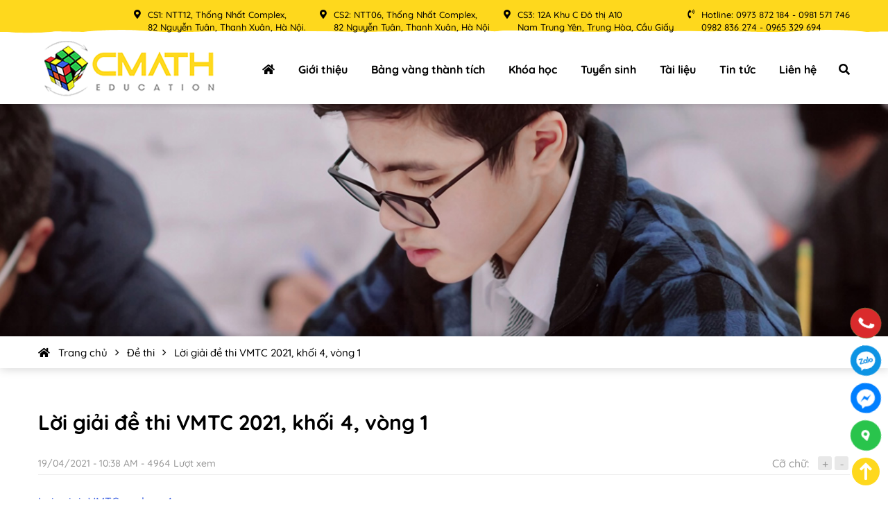

--- FILE ---
content_type: text/html; charset=UTF-8
request_url: https://cmath.edu.vn/tai-lieu/dap-an-vmtc-lop-4-nam-hoc-2020-2021/
body_size: 9179
content:
<!DOCTYPE html>
<!--[if lt IE 7 ]><html class="ie ie6" lang="vi" prefix="og: https://ogp.me/ns#"> <![endif]-->
<!--[if IE 7 ]><html class="ie ie7" lang="vi" prefix="og: https://ogp.me/ns#"> <![endif]-->
<!--[if IE 8 ]><html class="ie ie8" lang="vi" prefix="og: https://ogp.me/ns#"> <![endif]-->
<!--[if IE 9 ]><html class="ie ie9" lang="vi" prefix="og: https://ogp.me/ns#"> <![endif]-->
<!--[if (gt IE 9)|!(IE)]><!--><html lang="vi" prefix="og: https://ogp.me/ns#"> <!--<![endif]-->
<head>
	<title>Lời giải đề thi VMTC 2021, khối 4, vòng 1 - Câu lạc bộ toán học muôn màu</title>
	
	<meta charset="UTF-8" />
	<meta name="viewport" content="width=device-width, initial-scale=1.0, maximum-scale=1.0, user-scalable=0" />
	<link rel="profile" href="//gmpg.org/xfn/11" />
		<link rel="icon" href="https://cmath.edu.vn/wp-content/uploads/2022/03/favicon.png" type="image/x-icon" />
		<link rel="stylesheet" type="text/css" media="all" href="https://cmath.edu.vn/wp-content/themes/doanhnghiep/style.css" />
	<script type="text/javascript" src="https://cmath.edu.vn/wp-includes/js/jquery/jquery.js" id="jquery-core-js"></script>
	
<!-- Google Tag Manager for WordPress by gtm4wp.com -->
<script data-cfasync="false" data-pagespeed-no-defer>
	var gtm4wp_datalayer_name = "dataLayer";
	var dataLayer = dataLayer || [];
</script>
<!-- End Google Tag Manager for WordPress by gtm4wp.com -->
<!-- Tối ưu hóa công cụ tìm kiếm bởi Rank Math - https://rankmath.com/ -->
<meta name="description" content="Lời giải đề thi VMTC 2021, khối 4, vòng 1"/>
<meta name="robots" content="follow, index, max-snippet:-1, max-video-preview:-1, max-image-preview:large"/>
<link rel="canonical" href="https://cmath.edu.vn/tai-lieu/dap-an-vmtc-lop-4-nam-hoc-2020-2021/" />
<meta property="og:locale" content="vi_VN" />
<meta property="og:type" content="article" />
<meta property="og:title" content="Lời giải đề thi VMTC 2021, khối 4, vòng 1 - Câu lạc bộ toán học muôn màu" />
<meta property="og:description" content="Lời giải đề thi VMTC 2021, khối 4, vòng 1" />
<meta property="og:url" content="https://cmath.edu.vn/tai-lieu/dap-an-vmtc-lop-4-nam-hoc-2020-2021/" />
<meta property="og:site_name" content="Câu lạc bộ toán học muôn màu" />
<meta property="og:updated_time" content="2021-04-20T06:09:22+07:00" />
<meta property="og:image" content="https://cmath.edu.vn/wp-content/uploads/2021/04/ảnh-2.png" />
<meta property="og:image:secure_url" content="https://cmath.edu.vn/wp-content/uploads/2021/04/ảnh-2.png" />
<meta property="og:image:width" content="1305" />
<meta property="og:image:height" content="753" />
<meta property="og:image:alt" content="Lời giải đề thi VMTC 2021, khối 4,  vòng 1" />
<meta property="og:image:type" content="image/png" />
<meta property="article:published_time" content="2021-04-19T10:38:23+07:00" />
<meta property="article:modified_time" content="2021-04-20T06:09:22+07:00" />
<meta name="twitter:card" content="summary_large_image" />
<meta name="twitter:title" content="Lời giải đề thi VMTC 2021, khối 4, vòng 1 - Câu lạc bộ toán học muôn màu" />
<meta name="twitter:description" content="Lời giải đề thi VMTC 2021, khối 4, vòng 1" />
<meta name="twitter:image" content="https://cmath.edu.vn/wp-content/uploads/2021/04/ảnh-2.png" />
<script type="application/ld+json" class="rank-math-schema">{"@context":"https://schema.org","@graph":[{"@type":["Person","Organization"],"@id":"https://cmath.edu.vn/#person","name":"CMATH","logo":{"@type":"ImageObject","@id":"https://cmath.edu.vn/#logo","url":"https://cmath.edu.vn/wp-content/uploads/2022/03/logo-new-1.png","contentUrl":"https://cmath.edu.vn/wp-content/uploads/2022/03/logo-new-1.png","caption":"CMATH","inLanguage":"vi","width":"260","height":"146"},"image":{"@type":"ImageObject","@id":"https://cmath.edu.vn/#logo","url":"https://cmath.edu.vn/wp-content/uploads/2022/03/logo-new-1.png","contentUrl":"https://cmath.edu.vn/wp-content/uploads/2022/03/logo-new-1.png","caption":"CMATH","inLanguage":"vi","width":"260","height":"146"}},{"@type":"WebSite","@id":"https://cmath.edu.vn/#website","url":"https://cmath.edu.vn","name":"CMATH","publisher":{"@id":"https://cmath.edu.vn/#person"},"inLanguage":"vi"},{"@type":"ImageObject","@id":"https://cmath.edu.vn/wp-content/uploads/2021/04/\u1ea3nh-2.png","url":"https://cmath.edu.vn/wp-content/uploads/2021/04/\u1ea3nh-2.png","width":"1305","height":"753","inLanguage":"vi"},{"@type":"WebPage","@id":"https://cmath.edu.vn/tai-lieu/dap-an-vmtc-lop-4-nam-hoc-2020-2021/#webpage","url":"https://cmath.edu.vn/tai-lieu/dap-an-vmtc-lop-4-nam-hoc-2020-2021/","name":"L\u1eddi gi\u1ea3i \u0111\u1ec1 thi VMTC 2021, kh\u1ed1i 4, v\u00f2ng 1 - C\u00e2u l\u1ea1c b\u1ed9 to\u00e1n h\u1ecdc mu\u00f4n m\u00e0u","datePublished":"2021-04-19T10:38:23+07:00","dateModified":"2021-04-20T06:09:22+07:00","isPartOf":{"@id":"https://cmath.edu.vn/#website"},"primaryImageOfPage":{"@id":"https://cmath.edu.vn/wp-content/uploads/2021/04/\u1ea3nh-2.png"},"inLanguage":"vi"},{"@type":"Person","@id":"https://cmath.edu.vn/author/quantridemo/","name":"CMATH","url":"https://cmath.edu.vn/author/quantridemo/","image":{"@type":"ImageObject","@id":"https://secure.gravatar.com/avatar/926e2d957f4b87c0fe0873d120c748ee?s=96&amp;d=mm&amp;r=g","url":"https://secure.gravatar.com/avatar/926e2d957f4b87c0fe0873d120c748ee?s=96&amp;d=mm&amp;r=g","caption":"CMATH","inLanguage":"vi"},"sameAs":["https://cmath.edu.vn"]},{"@type":"BlogPosting","headline":"L\u1eddi gi\u1ea3i \u0111\u1ec1 thi VMTC 2021, kh\u1ed1i 4, v\u00f2ng 1 - C\u00e2u l\u1ea1c b\u1ed9 to\u00e1n h\u1ecdc mu\u00f4n m\u00e0u","datePublished":"2021-04-19T10:38:23+07:00","dateModified":"2021-04-20T06:09:22+07:00","author":{"@id":"https://cmath.edu.vn/author/quantridemo/","name":"CMATH"},"publisher":{"@id":"https://cmath.edu.vn/#person"},"description":"L\u1eddi gi\u1ea3i \u0111\u1ec1 thi VMTC 2021, kh\u1ed1i 4, v\u00f2ng 1","name":"L\u1eddi gi\u1ea3i \u0111\u1ec1 thi VMTC 2021, kh\u1ed1i 4, v\u00f2ng 1 - C\u00e2u l\u1ea1c b\u1ed9 to\u00e1n h\u1ecdc mu\u00f4n m\u00e0u","@id":"https://cmath.edu.vn/tai-lieu/dap-an-vmtc-lop-4-nam-hoc-2020-2021/#richSnippet","isPartOf":{"@id":"https://cmath.edu.vn/tai-lieu/dap-an-vmtc-lop-4-nam-hoc-2020-2021/#webpage"},"image":{"@id":"https://cmath.edu.vn/wp-content/uploads/2021/04/\u1ea3nh-2.png"},"inLanguage":"vi","mainEntityOfPage":{"@id":"https://cmath.edu.vn/tai-lieu/dap-an-vmtc-lop-4-nam-hoc-2020-2021/#webpage"}}]}</script>
<!-- /Plugin SEO WordPress Rank Math -->

<link rel="https://api.w.org/" href="https://cmath.edu.vn/wp-json/" /><link rel="EditURI" type="application/rsd+xml" title="RSD" href="https://cmath.edu.vn/xmlrpc.php?rsd" />
<meta name="generator" content="WordPress 6.5.7" />
<link rel='shortlink' href='https://cmath.edu.vn/?p=2276' />
<link rel="alternate" type="application/json+oembed" href="https://cmath.edu.vn/wp-json/oembed/1.0/embed?url=https%3A%2F%2Fcmath.edu.vn%2Ftai-lieu%2Fdap-an-vmtc-lop-4-nam-hoc-2020-2021%2F" />
<link rel="alternate" type="text/xml+oembed" href="https://cmath.edu.vn/wp-json/oembed/1.0/embed?url=https%3A%2F%2Fcmath.edu.vn%2Ftai-lieu%2Fdap-an-vmtc-lop-4-nam-hoc-2020-2021%2F&#038;format=xml" />

		<!-- GA Google Analytics @ https://m0n.co/ga -->
		<script>
			(function(i,s,o,g,r,a,m){i['GoogleAnalyticsObject']=r;i[r]=i[r]||function(){
			(i[r].q=i[r].q||[]).push(arguments)},i[r].l=1*new Date();a=s.createElement(o),
			m=s.getElementsByTagName(o)[0];a.async=1;a.src=g;m.parentNode.insertBefore(a,m)
			})(window,document,'script','https://www.google-analytics.com/analytics.js','ga');
			ga('create', 'UA-222838628-1', 'auto');
			ga('require', 'displayfeatures');
			ga('set', 'anonymizeIp', true);
			ga('send', 'pageview');
		</script>

	
<!-- Google Tag Manager for WordPress by gtm4wp.com -->
<!-- GTM Container placement set to footer -->
<script data-cfasync="false" data-pagespeed-no-defer>
	var dataLayer_content = {"pagePostType":"tailieu","pagePostType2":"single-tailieu","pagePostAuthor":"CMATH"};
	dataLayer.push( dataLayer_content );
</script>
<script data-cfasync="false">
(function(w,d,s,l,i){w[l]=w[l]||[];w[l].push({'gtm.start':
new Date().getTime(),event:'gtm.js'});var f=d.getElementsByTagName(s)[0],
j=d.createElement(s),dl=l!='dataLayer'?'&l='+l:'';j.async=true;j.src=
'//www.googletagmanager.com/gtm.js?id='+i+dl;f.parentNode.insertBefore(j,f);
})(window,document,'script','dataLayer','GTM-MRP62RG');
</script>
<!-- End Google Tag Manager for WordPress by gtm4wp.com -->
<style type='text/css'>
.logo_h__txt, .logo_link { font: normal 40px/48px Arial, Helvetica, sans-serif;  color:#049CDB; }
</style>
<link rel="icon" href="https://cmath.edu.vn/wp-content/uploads/2023/06/cropped-faviconcmath-32x32.png" sizes="32x32" />
<link rel="icon" href="https://cmath.edu.vn/wp-content/uploads/2023/06/cropped-faviconcmath-192x192.png" sizes="192x192" />
<link rel="apple-touch-icon" href="https://cmath.edu.vn/wp-content/uploads/2023/06/cropped-faviconcmath-180x180.png" />
<meta name="msapplication-TileImage" content="https://cmath.edu.vn/wp-content/uploads/2023/06/cropped-faviconcmath-270x270.png" />
	</head>
<body data-rsssl=1 class="tailieu-template-default single single-tailieu postid-2276">
	<div class="bg_menu_mobile"></div>
	<div id="menu_mobile_full" class="menu_hidden">
		<div class="close_menu"><span><i class="fa fa-times"></i></span></div>
		
<nav class="nav nav__primary clearfix">
<ul id="menu-menu-chinh-mobile-tieng-viet" class="sf-menu"><li id="menu-item-149" class="menu-item menu-item-type-post_type menu-item-object-page menu-item-home menu-item-149"><a href="https://cmath.edu.vn/"><i class="fas fa-home"></i></a></li>
<li id="menu-item-150" class="menu-item menu-item-type-post_type menu-item-object-page menu-item-150"><a href="https://cmath.edu.vn/gioi-thieu/">Giới thiệu</a></li>
<li id="menu-item-151" class="menu-item menu-item-type-post_type menu-item-object-page menu-item-has-children menu-item-151"><a href="https://cmath.edu.vn/thanh-tich-hoc-sinh/">Bảng vàng thành tích</a>
<ul class="sub-menu">
	<li id="menu-item-728" class="menu-item menu-item-type-custom menu-item-object-custom menu-item-728"><a href="https://cmath.edu.vn/thanh-tich-hoc-sinh/">Học sinh tiêu biểu</a></li>
	<li id="menu-item-727" class="menu-item menu-item-type-taxonomy menu-item-object-category menu-item-727"><a href="https://cmath.edu.vn/danh-sach-bang-vang/">Danh sách bảng vàng</a></li>
</ul>
</li>
<li id="menu-item-415" class="menu-item menu-item-type-post_type menu-item-object-page menu-item-has-children menu-item-415"><a href="https://cmath.edu.vn/danh-sach-khoa-hoc/">Khóa học</a>
<ul class="sub-menu">
	<li id="menu-item-3334" class="menu-item menu-item-type-taxonomy menu-item-object-khoahoc_category menu-item-has-children menu-item-3334"><a href="https://cmath.edu.vn/toan-chuyen-thcs/">Toán THCS</a>
	<ul class="sub-menu">
		<li id="menu-item-3346" class="menu-item menu-item-type-post_type menu-item-object-khoahoc menu-item-3346"><a href="https://cmath.edu.vn/khoa-hoc/on-luyen-thi-toan-lop-6/">Ôn luyện thi toán lớp 6</a></li>
		<li id="menu-item-3345" class="menu-item menu-item-type-post_type menu-item-object-khoahoc menu-item-3345"><a href="https://cmath.edu.vn/khoa-hoc/on-luyen-thi-toan-lop-7/">Ôn luyện thi toán lớp 7</a></li>
		<li id="menu-item-3344" class="menu-item menu-item-type-post_type menu-item-object-khoahoc menu-item-3344"><a href="https://cmath.edu.vn/khoa-hoc/on-luyen-thi-toan-lop-8/">Ôn luyện thi toán lớp 8</a></li>
		<li id="menu-item-3343" class="menu-item menu-item-type-post_type menu-item-object-khoahoc menu-item-3343"><a href="https://cmath.edu.vn/khoa-hoc/on-luyen-thi-toan-lop-9/">Ôn luyện thi toán lớp 9</a></li>
	</ul>
</li>
	<li id="menu-item-3337" class="menu-item menu-item-type-taxonomy menu-item-object-khoahoc_category menu-item-has-children menu-item-3337"><a href="https://cmath.edu.vn/toan-thpt/">Toán THPT</a>
	<ul class="sub-menu">
		<li id="menu-item-3342" class="menu-item menu-item-type-post_type menu-item-object-khoahoc menu-item-3342"><a href="https://cmath.edu.vn/khoa-hoc/on-luyen-thi-toan-lop-10/">Ôn luyện thi toán lớp 10</a></li>
		<li id="menu-item-3341" class="menu-item menu-item-type-post_type menu-item-object-khoahoc menu-item-3341"><a href="https://cmath.edu.vn/khoa-hoc/on-luyen-thi-toan-lop-11/">Ôn luyện thi toán lớp 11</a></li>
		<li id="menu-item-3340" class="menu-item menu-item-type-post_type menu-item-object-khoahoc menu-item-3340"><a href="https://cmath.edu.vn/khoa-hoc/on-luyen-thi-toan-lop-12/">Ôn luyện thi toán lớp 12</a></li>
	</ul>
</li>
	<li id="menu-item-3336" class="menu-item menu-item-type-taxonomy menu-item-object-khoahoc_category menu-item-has-children menu-item-3336"><a href="https://cmath.edu.vn/on-luyen-thi-ngu-van-thcs/">Ôn luyện thi Ngữ văn THCS</a>
	<ul class="sub-menu">
		<li id="menu-item-3350" class="menu-item menu-item-type-post_type menu-item-object-khoahoc menu-item-3350"><a href="https://cmath.edu.vn/khoa-hoc/on-luyen-thi-ngu-van-thcs/">Ôn luyện thi Ngữ văn THCS</a></li>
	</ul>
</li>
</ul>
</li>
<li id="menu-item-152" class="menu-item menu-item-type-post_type menu-item-object-page menu-item-has-children menu-item-152"><a href="https://cmath.edu.vn/thong-bao-tuyen-sinh/">Tuyển sinh</a>
<ul class="sub-menu">
	<li id="menu-item-3904" class="menu-item menu-item-type-custom menu-item-object-custom menu-item-3904"><a href="https://cmath.edu.vn/tuyen-sinh/thong-bao-tuyen-sinh-khoi-thcs-nam-hoc-2023-2024/">Khối THCS</a></li>
	<li id="menu-item-3905" class="menu-item menu-item-type-custom menu-item-object-custom menu-item-3905"><a href="https://cmath.edu.vn/tuyen-sinh/thong-bao-tuyen-sinh-khoi-thpt-nam-hoc-2023-2024/">Khối THPT</a></li>
</ul>
</li>
<li id="menu-item-153" class="menu-item menu-item-type-post_type menu-item-object-page menu-item-has-children menu-item-153"><a href="https://cmath.edu.vn/danh-sach-tai-lieu/">Tài liệu</a>
<ul class="sub-menu">
	<li id="menu-item-2257" class="menu-item menu-item-type-taxonomy menu-item-object-tailieu_category menu-item-2257"><a href="https://cmath.edu.vn/de-thi/">Đề thi</a></li>
	<li id="menu-item-708" class="menu-item menu-item-type-taxonomy menu-item-object-tailieu_category menu-item-708"><a href="https://cmath.edu.vn/thcs/">THCS</a></li>
	<li id="menu-item-707" class="menu-item menu-item-type-taxonomy menu-item-object-tailieu_category menu-item-has-children menu-item-707"><a href="https://cmath.edu.vn/tieu-hoc/">Tiểu học</a>
	<ul class="sub-menu">
		<li id="menu-item-875" class="menu-item menu-item-type-taxonomy menu-item-object-tailieu_category menu-item-875"><a href="https://cmath.edu.vn/tieng-viet-lop-3/">Tiếng Việt lớp 3</a></li>
		<li id="menu-item-873" class="menu-item menu-item-type-taxonomy menu-item-object-tailieu_category menu-item-873"><a href="https://cmath.edu.vn/toan-lop-4/">Toán lớp 4</a></li>
		<li id="menu-item-874" class="menu-item menu-item-type-taxonomy menu-item-object-tailieu_category menu-item-874"><a href="https://cmath.edu.vn/tieng-viet-lop-4/">Tiếng Việt lớp 4</a></li>
		<li id="menu-item-876" class="menu-item menu-item-type-taxonomy menu-item-object-tailieu_category menu-item-876"><a href="https://cmath.edu.vn/on-thi-lop-6/">Ôn thi lớp 6</a></li>
	</ul>
</li>
	<li id="menu-item-155" class="menu-item menu-item-type-taxonomy menu-item-object-tailieu_category menu-item-155"><a href="https://cmath.edu.vn/sach/">Sách</a></li>
</ul>
</li>
<li id="menu-item-156" class="menu-item menu-item-type-taxonomy menu-item-object-category menu-item-has-children menu-item-156"><a href="https://cmath.edu.vn/tin-tuc/">Tin tức</a>
<ul class="sub-menu">
	<li id="menu-item-662" class="menu-item menu-item-type-taxonomy menu-item-object-category menu-item-662"><a href="https://cmath.edu.vn/goc-bao-chi/">Góc báo chí</a></li>
	<li id="menu-item-158" class="menu-item menu-item-type-taxonomy menu-item-object-category menu-item-158"><a href="https://cmath.edu.vn/tin-tuc/tin-tuc-su-kien/">Tin tức &#8211; Sự kiện</a></li>
	<li id="menu-item-3208" class="menu-item menu-item-type-taxonomy menu-item-object-category menu-item-3208"><a href="https://cmath.edu.vn/tuyen-dung/">Tuyển dụng</a></li>
</ul>
</li>
<li id="menu-item-448" class="menu-item menu-item-type-post_type menu-item-object-page menu-item-448"><a href="https://cmath.edu.vn/lien-he/">Liên hệ</a></li>
</ul></nav><!-- END MAIN NAVIGATION -->	</div>
	<header class="motopress-wrapper header">
					<div class="top_header">
				<div class="container">
					<div class="text_header">
						<ul>
	<li><i class="fal fa-map-marker-alt"></i>CS1: NTT12, Thống Nhất Complex, <br />
82 Nguyễn Tuân, Thanh Xuân, Hà Nội.</li>
	<li><i class="fal fa-map-marker-alt"></i>CS2: NTT06, Thống Nhất Complex, <br />
82 Nguyễn Tuân, Thanh Xuân, Hà Nội</li>
	<li><i class="fal fa-map-marker-alt"></i>CS3: 12A Khu C Đô thị A10<br />
Nam Trung Yên, Trung Hòa, Cầu Giấy</li>
	<li><i class="fal fa-phone-volume"></i> Hotline: 0973 872 184 - 0981 571 746<br />
0982 836 274 - 0965 329 694</li>
</ul>					</div>
				</div>
			</div>
			<div class="bottom_header">
				<div class="container">
					<div class="logo">
							<a href="https://cmath.edu.vn/" class="logo_h logo_h__img"><img class="lazyload" src="[data-uri]" data-src="https://cmath.edu.vn/wp-content/uploads/2022/03/logo-new.png" alt="Câu lạc bộ toán học muôn màu" title="XUẤT PHÁT SỚM &#8211; TẠO ĐÀ BỨT PHÁ"></a>	
				</div>					<div class="r_header">
						<!-- BEGIN MAIN NAVIGATION -->
<nav class="nav nav__primary clearfix">
<ul id="topnav" class="sf-menu"><li class="menu-item menu-item-type-post_type menu-item-object-page menu-item-home menu-item-149"><a href="https://cmath.edu.vn/"><i class="fas fa-home"></i></a></li>
<li class="menu-item menu-item-type-post_type menu-item-object-page menu-item-150"><a href="https://cmath.edu.vn/gioi-thieu/">Giới thiệu</a></li>
<li class="menu-item menu-item-type-post_type menu-item-object-page menu-item-has-children menu-item-151"><a href="https://cmath.edu.vn/thanh-tich-hoc-sinh/">Bảng vàng thành tích</a>
<ul class="sub-menu">
	<li class="menu-item menu-item-type-custom menu-item-object-custom menu-item-728"><a href="https://cmath.edu.vn/thanh-tich-hoc-sinh/">Học sinh tiêu biểu</a></li>
	<li class="menu-item menu-item-type-taxonomy menu-item-object-category menu-item-727"><a href="https://cmath.edu.vn/danh-sach-bang-vang/">Danh sách bảng vàng</a></li>
</ul>
</li>
<li class="menu-item menu-item-type-post_type menu-item-object-page menu-item-has-children menu-item-415"><a href="https://cmath.edu.vn/danh-sach-khoa-hoc/">Khóa học</a>
<ul class="sub-menu">
	<li class="menu-item menu-item-type-taxonomy menu-item-object-khoahoc_category menu-item-has-children menu-item-3334"><a href="https://cmath.edu.vn/toan-chuyen-thcs/">Toán THCS</a>
	<ul class="sub-menu">
		<li class="menu-item menu-item-type-post_type menu-item-object-khoahoc menu-item-3346"><a href="https://cmath.edu.vn/khoa-hoc/on-luyen-thi-toan-lop-6/">Ôn luyện thi toán lớp 6</a></li>
		<li class="menu-item menu-item-type-post_type menu-item-object-khoahoc menu-item-3345"><a href="https://cmath.edu.vn/khoa-hoc/on-luyen-thi-toan-lop-7/">Ôn luyện thi toán lớp 7</a></li>
		<li class="menu-item menu-item-type-post_type menu-item-object-khoahoc menu-item-3344"><a href="https://cmath.edu.vn/khoa-hoc/on-luyen-thi-toan-lop-8/">Ôn luyện thi toán lớp 8</a></li>
		<li class="menu-item menu-item-type-post_type menu-item-object-khoahoc menu-item-3343"><a href="https://cmath.edu.vn/khoa-hoc/on-luyen-thi-toan-lop-9/">Ôn luyện thi toán lớp 9</a></li>
	</ul>
</li>
	<li class="menu-item menu-item-type-taxonomy menu-item-object-khoahoc_category menu-item-has-children menu-item-3337"><a href="https://cmath.edu.vn/toan-thpt/">Toán THPT</a>
	<ul class="sub-menu">
		<li class="menu-item menu-item-type-post_type menu-item-object-khoahoc menu-item-3342"><a href="https://cmath.edu.vn/khoa-hoc/on-luyen-thi-toan-lop-10/">Ôn luyện thi toán lớp 10</a></li>
		<li class="menu-item menu-item-type-post_type menu-item-object-khoahoc menu-item-3341"><a href="https://cmath.edu.vn/khoa-hoc/on-luyen-thi-toan-lop-11/">Ôn luyện thi toán lớp 11</a></li>
		<li class="menu-item menu-item-type-post_type menu-item-object-khoahoc menu-item-3340"><a href="https://cmath.edu.vn/khoa-hoc/on-luyen-thi-toan-lop-12/">Ôn luyện thi toán lớp 12</a></li>
	</ul>
</li>
	<li class="menu-item menu-item-type-taxonomy menu-item-object-khoahoc_category menu-item-has-children menu-item-3336"><a href="https://cmath.edu.vn/on-luyen-thi-ngu-van-thcs/">Ôn luyện thi Ngữ văn THCS</a>
	<ul class="sub-menu">
		<li class="menu-item menu-item-type-post_type menu-item-object-khoahoc menu-item-3350"><a href="https://cmath.edu.vn/khoa-hoc/on-luyen-thi-ngu-van-thcs/">Ôn luyện thi Ngữ văn THCS</a></li>
	</ul>
</li>
</ul>
</li>
<li class="menu-item menu-item-type-post_type menu-item-object-page menu-item-has-children menu-item-152"><a href="https://cmath.edu.vn/thong-bao-tuyen-sinh/">Tuyển sinh</a>
<ul class="sub-menu">
	<li class="menu-item menu-item-type-custom menu-item-object-custom menu-item-3904"><a href="https://cmath.edu.vn/tuyen-sinh/thong-bao-tuyen-sinh-khoi-thcs-nam-hoc-2023-2024/">Khối THCS</a></li>
	<li class="menu-item menu-item-type-custom menu-item-object-custom menu-item-3905"><a href="https://cmath.edu.vn/tuyen-sinh/thong-bao-tuyen-sinh-khoi-thpt-nam-hoc-2023-2024/">Khối THPT</a></li>
</ul>
</li>
<li class="menu-item menu-item-type-post_type menu-item-object-page menu-item-has-children menu-item-153"><a href="https://cmath.edu.vn/danh-sach-tai-lieu/">Tài liệu</a>
<ul class="sub-menu">
	<li class="menu-item menu-item-type-taxonomy menu-item-object-tailieu_category menu-item-2257"><a href="https://cmath.edu.vn/de-thi/">Đề thi</a></li>
	<li class="menu-item menu-item-type-taxonomy menu-item-object-tailieu_category menu-item-708"><a href="https://cmath.edu.vn/thcs/">THCS</a></li>
	<li class="menu-item menu-item-type-taxonomy menu-item-object-tailieu_category menu-item-has-children menu-item-707"><a href="https://cmath.edu.vn/tieu-hoc/">Tiểu học</a>
	<ul class="sub-menu">
		<li class="menu-item menu-item-type-taxonomy menu-item-object-tailieu_category menu-item-875"><a href="https://cmath.edu.vn/tieng-viet-lop-3/">Tiếng Việt lớp 3</a></li>
		<li class="menu-item menu-item-type-taxonomy menu-item-object-tailieu_category menu-item-873"><a href="https://cmath.edu.vn/toan-lop-4/">Toán lớp 4</a></li>
		<li class="menu-item menu-item-type-taxonomy menu-item-object-tailieu_category menu-item-874"><a href="https://cmath.edu.vn/tieng-viet-lop-4/">Tiếng Việt lớp 4</a></li>
		<li class="menu-item menu-item-type-taxonomy menu-item-object-tailieu_category menu-item-876"><a href="https://cmath.edu.vn/on-thi-lop-6/">Ôn thi lớp 6</a></li>
	</ul>
</li>
	<li class="menu-item menu-item-type-taxonomy menu-item-object-tailieu_category menu-item-155"><a href="https://cmath.edu.vn/sach/">Sách</a></li>
</ul>
</li>
<li class="menu-item menu-item-type-taxonomy menu-item-object-category menu-item-has-children menu-item-156"><a href="https://cmath.edu.vn/tin-tuc/">Tin tức</a>
<ul class="sub-menu">
	<li class="menu-item menu-item-type-taxonomy menu-item-object-category menu-item-662"><a href="https://cmath.edu.vn/goc-bao-chi/">Góc báo chí</a></li>
	<li class="menu-item menu-item-type-taxonomy menu-item-object-category menu-item-158"><a href="https://cmath.edu.vn/tin-tuc/tin-tuc-su-kien/">Tin tức &#8211; Sự kiện</a></li>
	<li class="menu-item menu-item-type-taxonomy menu-item-object-category menu-item-3208"><a href="https://cmath.edu.vn/tuyen-dung/">Tuyển dụng</a></li>
</ul>
</li>
<li class="menu-item menu-item-type-post_type menu-item-object-page menu-item-448"><a href="https://cmath.edu.vn/lien-he/">Liên hệ</a></li>
</ul></nav><!-- END MAIN NAVIGATION -->						<div class="search_header">
	<div class="click_search"><i class="fas fa-search"></i></div>
	<div class="search-form search-form__h">
		<form id="search-header" class="navbar-form" method="get" action="https://cmath.edu.vn/" accept-charset="utf-8">
			<input type="hidden" name="post_type" value="post">
			<input type="text" name="s" placeholder="Bạn muốn tìm gì" class="input_search">
			<button><i class="fas fa-search"></i></button>
		</form>
	</div>
</div>					</div>
				</div>
			</div>
			</header>
	<div id="page_wapper" class="page_wapper_noactive main-holder"><div class="motopress-wrapper content-holder clearfix">
    <div class="banner_page">
        <img src="https://cmath.edu.vn/wp-content/uploads/2020/05/banner.jpg" alt="Banner page">
    </div>
    <div class="duongdan">
        <div class="container">			<ol vocab="https://schema.org/" typeof="BreadcrumbList" class="breadcrumb breadcrumb__t"><li property="itemListElement" typeof="ListItem"><a property="item" typeof="WebPage"  href="https://cmath.edu.vn"><span property="name">Trang chủ</span></a><meta property="position" content="1" /></li><li property="itemListElement" typeof="ListItem"><a property="item" typeof="WebPage"  href="https://cmath.edu.vn/de-thi/"><span property="name">Đề thi</span></a><meta property="position" content="2"></li><li property="itemListElement" typeof="ListItem"><a property="item" typeof="WebPage"  href="https://cmath.edu.vn/tai-lieu/dap-an-vmtc-lop-4-nam-hoc-2020-2021/"><span property="name">Lời giải đề thi VMTC 2021, khối 4,  vòng 1</span></a><meta property="position" content="3"></li></ol></div>
    </div>
    <div class="content_single">
        <div class="container">
            <section class="title-section">
	<h1 class="title-header">
		<span>
					Lời giải đề thi VMTC 2021, khối 4,  vòng 1		</span>
	</h1>
</section><!-- .title-section -->
<div class="tool_baiviet">
    <div class="l_tool">
        <div class="time_view">
            <div class="time_post">
                <span>19/04/2021 - 10:38 AM - 4964 Lượt xem</span>
            </div>
        </div>
    </div>
    <div class="r_tool">
                    <ul class="hidden-xs select-font">
                <li>Cỡ chữ:</li>
                <li><a id="font-big"><i class="fa fa-font font-big"></i>+</a></li>
                <li><a id="font-normal"><i class="fa fa-font font-normal">-</i></a></li>
                
            </ul>
            </div>
</div>
<article id="post-2276" class="post__holder post-2276 tailieu type-tailieu status-publish has-post-thumbnail hentry tailieu_category-de-thi">
    <div id="fontsize" class="post_content">
        <p><a href="https://cmath.edu.vn/wp-content/uploads/2021/04/Loi_giai_VMTC___lop_4.pdf">Loi_giai_VMTC___lop_4</a></p>
    </div>
</article>
<div class="tag_share">
    </div>
<div class="tool_baiviet tool_footer">
    <div class="l_tool">
                <div class="prew_post">
            <a class="post_title" href="https://cmath.edu.vn/tai-lieu/loi-giai-de-thi-vmtc-2021-khoi-6-vong-1/"><i class="fal fa-chevron-left"></i> Về trang trước</a>
        </div>
                <div class="print"><a href="javascript:print();"><i class="fa fa-print" aria-hidden="true"></i><span>In trang</span></a></div>
    </div>
    <div class="r_tool">
                <div class="share_link">
            <div id="fb-root"></div>
<script async defer crossorigin="anonymous" src="https://connect.facebook.net/vi_VN/sdk.js#xfbml=1&version=v13.0&appId=1374963882831724&autoLogAppEvents=1" nonce="Sg7KUnB5"></script>
<div class="fb-like" data-href="https://cmath.edu.vn/tai-lieu/dap-an-vmtc-lop-4-nam-hoc-2020-2021/" data-width="" data-layout="button_count" data-action="like" data-size="small" data-share="true"></div>
        </div>
    </div>
</div>                <div class="baivietlienquan template_tailieu">
                    <div class="title_widget"><span>Tài liệu khác</span></div>
                    <div class="list_post_category">                    <div class="post_wrapper">
                        <div class="content_item">
    <div class="l_item">
                <figure class="featured-thumbnail thumbnail">
            <a href="https://cmath.edu.vn/tai-lieu/de-thi-va-dap-an-ky-thi-chon-hoc-sinh-gioi-lop-9-cap-thanh-pho-nam-hoc-2025-2026/">
                <img class="lazyload" src="[data-uri]" data-src="https://cmath.edu.vn/wp-content/uploads/2026/01/IMG_1098-scaled.jpeg" title="ĐỀ THI VÀ ĐÁP ÁN MÔN TOÁN KỲ THI CHỌN HỌC SINH GIỎI LỚP 9 CẤP THÀNH PHỐ NĂM HỌC 2025 &#8211; 2026" alt="ĐỀ THI VÀ ĐÁP ÁN MÔN TOÁN KỲ THI CHỌN HỌC SINH GIỎI LỚP 9 CẤP THÀNH PHỐ NĂM HỌC 2025 &#8211; 2026"/>
            </a>
        </figure>
            <div class="post-list_h"><a class="post-title" href="https://cmath.edu.vn/tai-lieu/de-thi-va-dap-an-ky-thi-chon-hoc-sinh-gioi-lop-9-cap-thanh-pho-nam-hoc-2025-2026/" >ĐỀ THI VÀ ĐÁP ÁN MÔN TOÁN KỲ THI CHỌN HỌC SINH GIỎI LỚP 9 CẤP THÀNH PHỐ NĂM HỌC 2025 &#8211; 2026</a></div>
        <div class="time_view">
            <div class="time_post">
                <span><i class="fas fa-calendar-alt"></i>10/01/2026</span>
            </div>
            <div class="view"><i class="fas fa-eye"></i>2310</div>
        </div>
        <div class="excerpt">
                    </div>
        <div class="r_item">
                        <div class="readmore"><a href="https://cmath.edu.vn/tai-lieu/de-thi-va-dap-an-ky-thi-chon-hoc-sinh-gioi-lop-9-cap-thanh-pho-nam-hoc-2025-2026/" >Chi tiết <i class="fas fa-chevron-right"></i></a></div>
        </div>
    </div>
    
</div> 
                    </div>
                                    <div class="post_wrapper">
                        <div class="content_item">
    <div class="l_item">
                <figure class="featured-thumbnail thumbnail">
            <a href="https://cmath.edu.vn/tai-lieu/de-thi-va-loi-giai-dgnl-vao-lop-6-truong-thcs-cau-giay-nam-hoc-2025-2026/">
                <img class="lazyload" src="[data-uri]" data-src="https://cmath.edu.vn/wp-content/uploads/2025/06/DE-DAP-AN-THAM-KHAO-THI-DGNL-MON-TOAN-VAO-LOP-6-TRUONG-THCS-CAU-GIAY-NAM-HOC-2025-2026-1.png" title="ĐỀ THI VÀ LỜI GIẢI ĐGNL VÀO LỚP 6 TRƯỜNG THCS CẦU GIẤY NĂM HỌC 2025-2026" alt="ĐỀ THI VÀ LỜI GIẢI ĐGNL VÀO LỚP 6 TRƯỜNG THCS CẦU GIẤY NĂM HỌC 2025-2026"/>
            </a>
        </figure>
            <div class="post-list_h"><a class="post-title" href="https://cmath.edu.vn/tai-lieu/de-thi-va-loi-giai-dgnl-vao-lop-6-truong-thcs-cau-giay-nam-hoc-2025-2026/" >ĐỀ THI VÀ LỜI GIẢI ĐGNL VÀO LỚP 6 TRƯỜNG THCS CẦU GIẤY NĂM HỌC 2025-2026</a></div>
        <div class="time_view">
            <div class="time_post">
                <span><i class="fas fa-calendar-alt"></i>16/06/2025</span>
            </div>
            <div class="view"><i class="fas fa-eye"></i>1390</div>
        </div>
        <div class="excerpt">
                    </div>
        <div class="r_item">
                        <div class="readmore"><a href="https://cmath.edu.vn/tai-lieu/de-thi-va-loi-giai-dgnl-vao-lop-6-truong-thcs-cau-giay-nam-hoc-2025-2026/" >Chi tiết <i class="fas fa-chevron-right"></i></a></div>
        </div>
    </div>
    
</div> 
                    </div>
                                    <div class="post_wrapper">
                        <div class="content_item">
    <div class="l_item">
                <figure class="featured-thumbnail thumbnail">
            <a href="https://cmath.edu.vn/tai-lieu/de-dap-an-tham-khao-thi-dgnl-mon-tieng-viet-vao-lop-6-truong-thcs-cau-giay-nam-hoc-2025-2026/">
                <img class="lazyload" src="[data-uri]" data-src="https://cmath.edu.vn/wp-content/uploads/2025/05/phuong-phap-Reggio-Emilia-4.png" title="ĐỀ + ĐÁP ÁN THAM KHẢO THI ĐGNL MÔN TIẾNG VIỆT VÀO LỚP 6 TRƯỜNG THCS CẦU GIẤY NĂM HỌC 2025 &#8211; 2026" alt="ĐỀ + ĐÁP ÁN THAM KHẢO THI ĐGNL MÔN TIẾNG VIỆT VÀO LỚP 6 TRƯỜNG THCS CẦU GIẤY NĂM HỌC 2025 &#8211; 2026"/>
            </a>
        </figure>
            <div class="post-list_h"><a class="post-title" href="https://cmath.edu.vn/tai-lieu/de-dap-an-tham-khao-thi-dgnl-mon-tieng-viet-vao-lop-6-truong-thcs-cau-giay-nam-hoc-2025-2026/" >ĐỀ + ĐÁP ÁN THAM KHẢO THI ĐGNL MÔN TIẾNG VIỆT VÀO LỚP 6 TRƯỜNG THCS CẦU GIẤY NĂM HỌC 2025 &#8211; 2026</a></div>
        <div class="time_view">
            <div class="time_post">
                <span><i class="fas fa-calendar-alt"></i>15/06/2025</span>
            </div>
            <div class="view"><i class="fas fa-eye"></i>560</div>
        </div>
        <div class="excerpt">
                    </div>
        <div class="r_item">
                        <div class="readmore"><a href="https://cmath.edu.vn/tai-lieu/de-dap-an-tham-khao-thi-dgnl-mon-tieng-viet-vao-lop-6-truong-thcs-cau-giay-nam-hoc-2025-2026/" >Chi tiết <i class="fas fa-chevron-right"></i></a></div>
        </div>
    </div>
    
</div> 
                    </div>
                                    <div class="post_wrapper">
                        <div class="content_item">
    <div class="l_item">
                <figure class="featured-thumbnail thumbnail">
            <a href="https://cmath.edu.vn/tai-lieu/de-va-loi-giai-ky-thi-dgnl-lop-6-truong-thcs-clc-thanh-xuan-nam-hoc-2025-2026/">
                <img class="lazyload" src="[data-uri]" data-src="https://cmath.edu.vn/wp-content/uploads/2025/05/phuong-phap-Reggio-Emilia-5.png" title="ĐỀ VÀ LỜI GIẢI KỲ THI ĐGNL LỚP 6 TRƯỜNG THCS CLC THANH XUÂN NĂM HỌC 2025-2026" alt="ĐỀ VÀ LỜI GIẢI KỲ THI ĐGNL LỚP 6 TRƯỜNG THCS CLC THANH XUÂN NĂM HỌC 2025-2026"/>
            </a>
        </figure>
            <div class="post-list_h"><a class="post-title" href="https://cmath.edu.vn/tai-lieu/de-va-loi-giai-ky-thi-dgnl-lop-6-truong-thcs-clc-thanh-xuan-nam-hoc-2025-2026/" >ĐỀ VÀ LỜI GIẢI KỲ THI ĐGNL LỚP 6 TRƯỜNG THCS CLC THANH XUÂN NĂM HỌC 2025-2026</a></div>
        <div class="time_view">
            <div class="time_post">
                <span><i class="fas fa-calendar-alt"></i>04/06/2025</span>
            </div>
            <div class="view"><i class="fas fa-eye"></i>876</div>
        </div>
        <div class="excerpt">
                    </div>
        <div class="r_item">
                        <div class="readmore"><a href="https://cmath.edu.vn/tai-lieu/de-va-loi-giai-ky-thi-dgnl-lop-6-truong-thcs-clc-thanh-xuan-nam-hoc-2025-2026/" >Chi tiết <i class="fas fa-chevron-right"></i></a></div>
        </div>
    </div>
    
</div> 
                    </div>
                                    <div class="post_wrapper">
                        <div class="content_item">
    <div class="l_item">
                <figure class="featured-thumbnail thumbnail">
            <a href="https://cmath.edu.vn/tai-lieu/de-va-loi-giai-ky-thi-dgnl-truong-thcs-nguyen-tat-thanh-nam-2025-2026/">
                <img class="lazyload" src="[data-uri]" data-src="https://cmath.edu.vn/wp-content/uploads/2025/05/kien-thuc-on-thi-vao-10-4.png" title="Đề và lời giải kỳ thi ĐGNL trường THCS Nguyễn Tất Thành năm 2025-2026" alt="Đề và lời giải kỳ thi ĐGNL trường THCS Nguyễn Tất Thành năm 2025-2026"/>
            </a>
        </figure>
            <div class="post-list_h"><a class="post-title" href="https://cmath.edu.vn/tai-lieu/de-va-loi-giai-ky-thi-dgnl-truong-thcs-nguyen-tat-thanh-nam-2025-2026/" >Đề và lời giải kỳ thi ĐGNL trường THCS Nguyễn Tất Thành năm 2025-2026</a></div>
        <div class="time_view">
            <div class="time_post">
                <span><i class="fas fa-calendar-alt"></i>01/06/2025</span>
            </div>
            <div class="view"><i class="fas fa-eye"></i>625</div>
        </div>
        <div class="excerpt">
                    </div>
        <div class="r_item">
                        <div class="readmore"><a href="https://cmath.edu.vn/tai-lieu/de-va-loi-giai-ky-thi-dgnl-truong-thcs-nguyen-tat-thanh-nam-2025-2026/" >Chi tiết <i class="fas fa-chevron-right"></i></a></div>
        </div>
    </div>
    
</div> 
                    </div>
                                    <div class="post_wrapper">
                        <div class="content_item">
    <div class="l_item">
                <figure class="featured-thumbnail thumbnail">
            <a href="https://cmath.edu.vn/tai-lieu/de-va-loi-giai-mon-toan-thi-hoc-sinh-gioi-quoc-gia-ngay-2/">
                <img class="lazyload" src="[data-uri]" data-src="https://cmath.edu.vn/wp-content/uploads/2024/09/cong-thuc-tinh-chu-vi-tu-giac-3.jpg" title="Đề và lời giải môn Toán thi học sinh giỏi quốc gia ngày 2" alt="Đề và lời giải môn Toán thi học sinh giỏi quốc gia ngày 2"/>
            </a>
        </figure>
            <div class="post-list_h"><a class="post-title" href="https://cmath.edu.vn/tai-lieu/de-va-loi-giai-mon-toan-thi-hoc-sinh-gioi-quoc-gia-ngay-2/" >Đề và lời giải môn Toán thi học sinh giỏi quốc gia ngày 2</a></div>
        <div class="time_view">
            <div class="time_post">
                <span><i class="fas fa-calendar-alt"></i>27/12/2024</span>
            </div>
            <div class="view"><i class="fas fa-eye"></i>1199</div>
        </div>
        <div class="excerpt">
                    </div>
        <div class="r_item">
                        <div class="readmore"><a href="https://cmath.edu.vn/tai-lieu/de-va-loi-giai-mon-toan-thi-hoc-sinh-gioi-quoc-gia-ngay-2/" >Chi tiết <i class="fas fa-chevron-right"></i></a></div>
        </div>
    </div>
    
</div> 
                    </div>
                </div>                </div>
                        </div>
    </div>
</div>
	
	<footer class="nav-footer section">
		<div class="footer_page">
			                <div id="siteorigin-panels-builder-2" class="widget"><div id="pl-w683a84eb34655"  class="panel-layout" ><div id="pg-w683a84eb34655-0"  class="panel-grid panel-no-style" ><div id="pgc-w683a84eb34655-0-0"  class="panel-grid-cell" ><div id="panel-w683a84eb34655-0-0-0" class="so-panel widget widget_siteorigin-panels-builder panel-first-child panel-last-child" data-index="0" ><div class="container panel-widget-style panel-widget-style-for-w683a84eb34655-0-0-0" ><div id="pl-w683a84eb346bc"  class="panel-layout" ><div id="pg-w683a84eb346bc-0"  class="panel-grid panel-no-style" ><div id="pgc-w683a84eb346bc-0-0"  class="panel-grid-cell" ><div id="panel-w683a84eb346bc-0-0-0" class="so-panel widget widget_black-studio-tinymce widget_black_studio_tinymce panel-first-child" data-index="0" ><div class="widget-title"><span>Câu lạc bộ Toán học muôn màu</span></div><div class="textwidget"><div class="diachi"><label>Địa chỉ :</label></p>
<p>CS1: NTT12, Thống Nhất Complex, 82 Nguyễn Tuân, Thanh Xuân, Hà Nội.</p>
<p>CS2: NTT06, Thống Nhất Complex, 82 Nguyễn Tuân, Thanh Xuân, Hà Nội</p>
<p>CS3: 12A Khu C Đô thị A10 Nam Trung Yên, Trung Hòa, Cầu Giấy</p>
</div>
<p>Hotline : 0973 872 184 - 0981 571 746 - 0982 836 274 - 0965 329 694</p>
<p>Website: <a href="https://cmath.edu.vn/">cmath.edu.vn</a></p>
<p>Email: <a href="mailto:info@cskh.cmath.edu.vn">info@cskh.cmath.edu.vn</a></p>
<p>FB: <a href="https://www.facebook.com/clbtoanhocmuonmau">fb.com/clbtoanhocmuonmau</a></p>
</div></div><div id="panel-w683a84eb346bc-0-0-1" class="widget_text so-panel widget widget_custom_html panel-last-child" data-index="1" ><div class="textwidget custom-html-widget">			<div class="social">
			<a class="social_instagram" href="#"><i class="fab fa-instagram"></i></a>									<a class="social_face" href="https://www.facebook.com/clbtoanhocmuonmau"><i class="fab fa-facebook-square" aria-hidden="true"></i></a>			<a class="social_youtube" href="https://youtube.com/channel/UCSueidI7DXiaohGvh6SPttQ"><i class="fab fa-youtube"></i></a>				</div>
	</div></div></div><div id="pgc-w683a84eb346bc-0-1"  class="panel-grid-cell" ><div id="panel-w683a84eb346bc-0-1-0" class="widget_text so-panel widget widget_custom_html panel-first-child" data-index="2" ><div class="widget-title"><span>Đăng ký kênh Youtube</span></div><div class="textwidget custom-html-widget"><script src="https://apis.google.com/js/platform.js"></script>
<div class="g-ytsubscribe" data-channelid="UCSueidI7DXiaohGvh6SPttQ" data-layout="default" data-count="default"></div></div></div><div id="panel-w683a84eb346bc-0-1-1" class="so-panel widget panel-last-child" data-index="3" ></div></div><div id="pgc-w683a84eb346bc-0-2"  class="panel-grid-cell" ><div id="panel-w683a84eb346bc-0-2-0" class="widget_text so-panel widget widget_custom_html panel-first-child panel-last-child" data-index="4" ><div class="widget-title"><span>Follow Me</span></div><div class="textwidget custom-html-widget"><div id="fb-root"></div>
<script async defer crossorigin="anonymous" src="https://connect.facebook.net/vi_VN/sdk.js#xfbml=1&version=v13.0" nonce="ujRwK7rg"></script>
<div class="fb-page" data-href="https://www.facebook.com/clbtoanhocmuonmau" data-tabs="" data-width="" data-height="" data-small-header="false" data-adapt-container-width="true" data-hide-cover="false" data-show-facepile="true"><blockquote cite="https://www.facebook.com/clbtoanhocmuonmau" class="fb-xfbml-parse-ignore"><a href="https://www.facebook.com/clbtoanhocmuonmau">Câu lạc bộ Toán học muôn màu</a></blockquote></div></div></div></div></div></div></div></div></div></div></div></div>            		</div>
		<div class="copyright">
			<div class="container">
				<div id="footer-text" class="footer-text">
			<p>Bản quyền thuộc về Cmath</p>	</div>			</div>
		</div>
	</footer>
	<script type='text/javascript' src='https://cmath.edu.vn/wp-content/themes/creativeframework/js/creative_lazy.min.js' defer></script>
	<script type="text/javascript">
		function creativeScript(c,b){var a=document.createElement('script');a.type='text/javascript',a.readyState?a.onreadystatechange=function(){(a.readyState=='loaded'||a.readyState=='complete')&&(a.onreadystatechange=null,b());}:a.onload=function(){b();},a.src=c,document.body.appendChild(a);}
		function loadStyle(c,b){var a=document.createElement('link');a.rel='stylesheet',a.type='text/css',a.media='all', a.readyState?a.onreadystatechange=function(){(a.readyState=='loaded'||a.readyState=='complete')&&(a.onreadystatechange=null,b());}:a.onload=function(){b();},a.href=c,document.body.appendChild(a);}
		creativeScript("https://cmath.edu.vn/wp-content/themes/creativeframework/js/custom.js", function(){});loadStyle("https://cmath.edu.vn/wp-content/themes/creativeframework/uynh.css", function(){
		});loadStyle("https://cmath.edu.vn/wp-content/themes/creativeframework/css/style_footer.css", function(){
		});creativeScript("https://cmath.edu.vn/wp-content/themes/creativeframework/js/page_defer.js", function(){});creativeScript("https://cmath.edu.vn/wp-content/themes/creativeframework/js/ajax_tuvan.js", function(){});	</script>
	<div class="fixed_custom_contact">
		<ul>
			<li class="call_phone">
				<a href="tel:0973872184">
					<div class="phone_animation">
						<div class="phone_animation_circle_fill_img"></div>
					</div>
				</a>
			</li>
			<li class="call_zalo"><a href="http://zalo.me/0973872184" target="_blank">0973872184</a></li>
			<li class="chat_faceboook"><a href="https://m.me/clbtoanhocmuonmau" target="_blank"></a></li>
			<li class="map"><a href="https://goo.gl/maps/yQsArvHE9DmuQ7dn6" target="_blank"><i class="fas fa-map-marker-alt" aria-hidden="true"></i></a></li>
		</ul>
	</div>
	
<!-- GTM Container placement set to footer -->
<!-- Google Tag Manager (noscript) -->
				<noscript><iframe src="https://www.googletagmanager.com/ns.html?id=GTM-MRP62RG" height="0" width="0" style="display:none;visibility:hidden" aria-hidden="true"></iframe></noscript>
<!-- End Google Tag Manager (noscript) --><style media="all" id="siteorigin-panels-layouts-footer">/* Layout w683a84eb346bc */ #pgc-w683a84eb346bc-0-0 , #pgc-w683a84eb346bc-0-1 , #pgc-w683a84eb346bc-0-2 { width:33.3333%;width:calc(33.3333% - ( 0.66666666666667 * 30px ) ) } #pl-w683a84eb346bc .so-panel:last-of-type { margin-bottom:0px } #pg-w683a84eb346bc-0.panel-has-style > .panel-row-style, #pg-w683a84eb346bc-0.panel-no-style { -webkit-align-items:flex-start;align-items:flex-start } @media (max-width:767px){ #pg-w683a84eb346bc-0.panel-no-style, #pg-w683a84eb346bc-0.panel-has-style > .panel-row-style, #pg-w683a84eb346bc-0 { -webkit-flex-direction:column;-ms-flex-direction:column;flex-direction:column } #pg-w683a84eb346bc-0 > .panel-grid-cell , #pg-w683a84eb346bc-0 > .panel-row-style > .panel-grid-cell { width:100%;margin-right:0 } #pl-w683a84eb346bc .panel-grid-cell { padding:0 } #pl-w683a84eb346bc .panel-grid .panel-grid-cell-empty { display:none } #pl-w683a84eb346bc .panel-grid .panel-grid-cell-mobile-last { margin-bottom:0px }  } /* Layout w683a84eb34655 */ #pgc-w683a84eb34655-0-0 { width:100%;width:calc(100% - ( 0 * 30px ) ) } #pl-w683a84eb34655 .so-panel:last-of-type { margin-bottom:0px } #pg-w683a84eb34655-0.panel-has-style > .panel-row-style, #pg-w683a84eb34655-0.panel-no-style { -webkit-align-items:flex-start;align-items:flex-start } @media (max-width:767px){ #pg-w683a84eb34655-0.panel-no-style, #pg-w683a84eb34655-0.panel-has-style > .panel-row-style, #pg-w683a84eb34655-0 { -webkit-flex-direction:column;-ms-flex-direction:column;flex-direction:column } #pg-w683a84eb34655-0 > .panel-grid-cell , #pg-w683a84eb34655-0 > .panel-row-style > .panel-grid-cell { width:100%;margin-right:0 } #pl-w683a84eb34655 .panel-grid-cell { padding:0 } #pl-w683a84eb34655 .panel-grid .panel-grid-cell-empty { display:none } #pl-w683a84eb34655 .panel-grid .panel-grid-cell-mobile-last { margin-bottom:0px }  } </style><link rel='stylesheet' id='siteorigin-panels-front-css' href='https://cmath.edu.vn/wp-content/plugins/siteorigin-panels/css/front-flex.min.css?ver=2.29.19' type='text/css' media='all' />
<script type="text/javascript" src="https://cmath.edu.vn/wp-includes/js/dist/vendor/wp-polyfill-inert.min.js?ver=3.1.2" id="wp-polyfill-inert-js"></script>
<script type="text/javascript" src="https://cmath.edu.vn/wp-includes/js/dist/vendor/regenerator-runtime.min.js?ver=0.14.0" id="regenerator-runtime-js"></script>
<script type="text/javascript" src="https://cmath.edu.vn/wp-includes/js/dist/vendor/wp-polyfill.min.js?ver=3.15.0" id="wp-polyfill-js"></script>
<script type="text/javascript" src="https://cmath.edu.vn/wp-includes/js/dist/hooks.min.js?ver=2810c76e705dd1a53b18" id="wp-hooks-js"></script>
<script type="text/javascript" src="https://cmath.edu.vn/wp-includes/js/dist/i18n.min.js?ver=5e580eb46a90c2b997e6" id="wp-i18n-js"></script>
<script type="text/javascript" id="wp-i18n-js-after">
/* <![CDATA[ */
wp.i18n.setLocaleData( { 'text direction\u0004ltr': [ 'ltr' ] } );
/* ]]> */
</script>
<script type="text/javascript" src="https://cmath.edu.vn/wp-content/plugins/contact-form-7/includes/swv/js/index.js?ver=5.9.8" id="swv-js"></script>
<script type="text/javascript" id="contact-form-7-js-extra">
/* <![CDATA[ */
var wpcf7 = {"api":{"root":"https:\/\/cmath.edu.vn\/wp-json\/","namespace":"contact-form-7\/v1"}};
/* ]]> */
</script>
<script type="text/javascript" id="contact-form-7-js-translations">
/* <![CDATA[ */
( function( domain, translations ) {
	var localeData = translations.locale_data[ domain ] || translations.locale_data.messages;
	localeData[""].domain = domain;
	wp.i18n.setLocaleData( localeData, domain );
} )( "contact-form-7", {"translation-revision-date":"2024-08-11 13:44:17+0000","generator":"GlotPress\/4.0.1","domain":"messages","locale_data":{"messages":{"":{"domain":"messages","plural-forms":"nplurals=1; plural=0;","lang":"vi_VN"},"This contact form is placed in the wrong place.":["Bi\u1ec3u m\u1eabu li\u00ean h\u1ec7 n\u00e0y \u0111\u01b0\u1ee3c \u0111\u1eb7t sai v\u1ecb tr\u00ed."],"Error:":["L\u1ed7i:"]}},"comment":{"reference":"includes\/js\/index.js"}} );
/* ]]> */
</script>
<script type="text/javascript" src="https://cmath.edu.vn/wp-content/plugins/contact-form-7/includes/js/index.js?ver=5.9.8" id="contact-form-7-js"></script>
	</div>
	<div id="back-top" class="visible-desktop"></div>
	</body>
</html>

--- FILE ---
content_type: text/html; charset=utf-8
request_url: https://accounts.google.com/o/oauth2/postmessageRelay?parent=https%3A%2F%2Fcmath.edu.vn&jsh=m%3B%2F_%2Fscs%2Fabc-static%2F_%2Fjs%2Fk%3Dgapi.lb.en.2kN9-TZiXrM.O%2Fd%3D1%2Frs%3DAHpOoo_B4hu0FeWRuWHfxnZ3V0WubwN7Qw%2Fm%3D__features__
body_size: 160
content:
<!DOCTYPE html><html><head><title></title><meta http-equiv="content-type" content="text/html; charset=utf-8"><meta http-equiv="X-UA-Compatible" content="IE=edge"><meta name="viewport" content="width=device-width, initial-scale=1, minimum-scale=1, maximum-scale=1, user-scalable=0"><script src='https://ssl.gstatic.com/accounts/o/2580342461-postmessagerelay.js' nonce="J11EWepM2o3xW0mzcFLmbw"></script></head><body><script type="text/javascript" src="https://apis.google.com/js/rpc:shindig_random.js?onload=init" nonce="J11EWepM2o3xW0mzcFLmbw"></script></body></html>

--- FILE ---
content_type: text/html; charset=utf-8
request_url: https://www.google.com/recaptcha/api2/aframe
body_size: 184
content:
<!DOCTYPE HTML><html><head><meta http-equiv="content-type" content="text/html; charset=UTF-8"></head><body><script nonce="2AHzVX-ZQCP8I20WcMtN5Q">/** Anti-fraud and anti-abuse applications only. See google.com/recaptcha */ try{var clients={'sodar':'https://pagead2.googlesyndication.com/pagead/sodar?'};window.addEventListener("message",function(a){try{if(a.source===window.parent){var b=JSON.parse(a.data);var c=clients[b['id']];if(c){var d=document.createElement('img');d.src=c+b['params']+'&rc='+(localStorage.getItem("rc::a")?sessionStorage.getItem("rc::b"):"");window.document.body.appendChild(d);sessionStorage.setItem("rc::e",parseInt(sessionStorage.getItem("rc::e")||0)+1);localStorage.setItem("rc::h",'1768673252856');}}}catch(b){}});window.parent.postMessage("_grecaptcha_ready", "*");}catch(b){}</script></body></html>

--- FILE ---
content_type: text/css
request_url: https://cmath.edu.vn/wp-content/themes/doanhnghiep/style.css
body_size: 14856
content:
/*
    Theme Name: doanhnghiep
    Theme URI: http://creativevietnam.com.vn
    Description: Thiết kế website,Seo website chuyên nghiệp số 1 Việt Nam
    Author: creativevietnam.com.vn
    Author URI: http://creativevietnam.com.vn
    Template:creativeframework
    Version: 6.8.1
    Tags: Công ty thiết kế website usy tín, chất lượng với 8 năm kinh nghiệm thiết kế website.
      Dịch vụ thiết kế website theo đúng chuẩn SEO được đánh giá cao bởi các doanh nghiệp trong và ngoài nước.Chúng tôi đem đến cho Quý khách hàng những dịch vụ, sản phẩm website chuyên nghiệp, tốt nhất. Sản phẩm chúng tôi đưa ra mang đậm phong cách mỹ thuật, ý tưởng, hệ thống code riêng theo từng khách hàng.
    License URI: http://creativevietnam.com.vn
    Text Domain: creativeframework
*/

/* vietnamese */
@font-face {
  font-family: 'Quicksand';
  font-style: normal;
  font-weight: 300;
  font-display: swap;
  src: url(https://fonts.gstatic.com/s/quicksand/v20/6xKtdSZaM9iE8KbpRA_hJFQNcOM.woff2) format('woff2');
  unicode-range: U+0102-0103, U+0110-0111, U+0128-0129, U+0168-0169, U+01A0-01A1, U+01AF-01B0, U+1EA0-1EF9, U+20AB;
}
/* latin-ext */
@font-face {
  font-family: 'Quicksand';
  font-style: normal;
  font-weight: 300;
  font-display: swap;
  src: url(https://fonts.gstatic.com/s/quicksand/v20/6xKtdSZaM9iE8KbpRA_hJVQNcOM.woff2) format('woff2');
  unicode-range: U+0100-024F, U+0259, U+1E00-1EFF, U+2020, U+20A0-20AB, U+20AD-20CF, U+2113, U+2C60-2C7F, U+A720-A7FF;
}
/* latin */
@font-face {
  font-family: 'Quicksand';
  font-style: normal;
  font-weight: 300;
  font-display: swap;
  src: url(https://fonts.gstatic.com/s/quicksand/v20/6xKtdSZaM9iE8KbpRA_hK1QN.woff2) format('woff2');
  unicode-range: U+0000-00FF, U+0131, U+0152-0153, U+02BB-02BC, U+02C6, U+02DA, U+02DC, U+2000-206F, U+2074, U+20AC, U+2122, U+2191, U+2193, U+2212, U+2215, U+FEFF, U+FFFD;
}
/* vietnamese */
@font-face {
  font-family: 'Quicksand';
  font-style: normal;
  font-weight: 400;
  font-display: swap;
  src: url(https://fonts.gstatic.com/s/quicksand/v20/6xKtdSZaM9iE8KbpRA_hJFQNcOM.woff2) format('woff2');
  unicode-range: U+0102-0103, U+0110-0111, U+0128-0129, U+0168-0169, U+01A0-01A1, U+01AF-01B0, U+1EA0-1EF9, U+20AB;
}
/* latin-ext */
@font-face {
  font-family: 'Quicksand';
  font-style: normal;
  font-weight: 400;
  font-display: swap;
  src: url(https://fonts.gstatic.com/s/quicksand/v20/6xKtdSZaM9iE8KbpRA_hJVQNcOM.woff2) format('woff2');
  unicode-range: U+0100-024F, U+0259, U+1E00-1EFF, U+2020, U+20A0-20AB, U+20AD-20CF, U+2113, U+2C60-2C7F, U+A720-A7FF;
}
/* latin */
@font-face {
  font-family: 'Quicksand';
  font-style: normal;
  font-weight: 400;
  font-display: swap;
  src: url(https://fonts.gstatic.com/s/quicksand/v20/6xKtdSZaM9iE8KbpRA_hK1QN.woff2) format('woff2');
  unicode-range: U+0000-00FF, U+0131, U+0152-0153, U+02BB-02BC, U+02C6, U+02DA, U+02DC, U+2000-206F, U+2074, U+20AC, U+2122, U+2191, U+2193, U+2212, U+2215, U+FEFF, U+FFFD;
}
/* vietnamese */
@font-face {
  font-family: 'Quicksand';
  font-style: normal;
  font-weight: 500;
  font-display: swap;
  src: url(https://fonts.gstatic.com/s/quicksand/v20/6xKtdSZaM9iE8KbpRA_hJFQNcOM.woff2) format('woff2');
  unicode-range: U+0102-0103, U+0110-0111, U+0128-0129, U+0168-0169, U+01A0-01A1, U+01AF-01B0, U+1EA0-1EF9, U+20AB;
}
/* latin-ext */
@font-face {
  font-family: 'Quicksand';
  font-style: normal;
  font-weight: 500;
  font-display: swap;
  src: url(https://fonts.gstatic.com/s/quicksand/v20/6xKtdSZaM9iE8KbpRA_hJVQNcOM.woff2) format('woff2');
  unicode-range: U+0100-024F, U+0259, U+1E00-1EFF, U+2020, U+20A0-20AB, U+20AD-20CF, U+2113, U+2C60-2C7F, U+A720-A7FF;
}
/* latin */
@font-face {
  font-family: 'Quicksand';
  font-style: normal;
  font-weight: 500;
  font-display: swap;
  src: url(https://fonts.gstatic.com/s/quicksand/v20/6xKtdSZaM9iE8KbpRA_hK1QN.woff2) format('woff2');
  unicode-range: U+0000-00FF, U+0131, U+0152-0153, U+02BB-02BC, U+02C6, U+02DA, U+02DC, U+2000-206F, U+2074, U+20AC, U+2122, U+2191, U+2193, U+2212, U+2215, U+FEFF, U+FFFD;
}
/* vietnamese */
@font-face {
  font-family: 'Quicksand';
  font-style: normal;
  font-weight: 700;
  font-display: swap;
  src: url(https://fonts.gstatic.com/s/quicksand/v20/6xKtdSZaM9iE8KbpRA_hJFQNcOM.woff2) format('woff2');
  unicode-range: U+0102-0103, U+0110-0111, U+0128-0129, U+0168-0169, U+01A0-01A1, U+01AF-01B0, U+1EA0-1EF9, U+20AB;
}
/* latin-ext */
@font-face {
  font-family: 'Quicksand';
  font-style: normal;
  font-weight: 700;
  font-display: swap;
  src: url(https://fonts.gstatic.com/s/quicksand/v20/6xKtdSZaM9iE8KbpRA_hJVQNcOM.woff2) format('woff2');
  unicode-range: U+0100-024F, U+0259, U+1E00-1EFF, U+2020, U+20A0-20AB, U+20AD-20CF, U+2113, U+2C60-2C7F, U+A720-A7FF;
}
/* latin */
@font-face {
  font-family: 'Quicksand';
  font-style: normal;
  font-weight: 700;
  font-display: swap;
  src: url(https://fonts.gstatic.com/s/quicksand/v20/6xKtdSZaM9iE8KbpRA_hK1QN.woff2) format('woff2');
  unicode-range: U+0000-00FF, U+0131, U+0152-0153, U+02BB-02BC, U+02C6, U+02DA, U+02DC, U+2000-206F, U+2074, U+20AC, U+2122, U+2191, U+2193, U+2212, U+2215, U+FEFF, U+FFFD;
}
/* vietnamese */
@font-face {
  font-family: 'Quicksand';
  font-style: normal;
  font-weight: 500;
  font-display: swap;
  src: url(https://fonts.gstatic.com/s/quicksand/v20/6xK-dSZaM9iE8KbpRA_LJ3z8mH9BOJvgkM0o58m-wi40.woff2) format('woff2');
  unicode-range: U+0102-0103, U+0110-0111, U+0128-0129, U+0168-0169, U+01A0-01A1, U+01AF-01B0, U+1EA0-1EF9, U+20AB;
}
/* latin-ext */
@font-face {
  font-family: 'Quicksand';
  font-style: normal;
  font-weight: 500;
  font-display: swap;
  src: url(https://fonts.gstatic.com/s/quicksand/v20/6xK-dSZaM9iE8KbpRA_LJ3z8mH9BOJvgkM0o58i-wi40.woff2) format('woff2');
  unicode-range: U+0100-024F, U+0259, U+1E00-1EFF, U+2020, U+20A0-20AB, U+20AD-20CF, U+2113, U+2C60-2C7F, U+A720-A7FF;
}
/* latin */
@font-face {
  font-family: 'Quicksand';
  font-style: normal;
  font-weight: 500;
  font-display: swap;
  src: url(https://fonts.gstatic.com/s/quicksand/v20/6xK-dSZaM9iE8KbpRA_LJ3z8mH9BOJvgkM0o58a-wg.woff2) format('woff2');
  unicode-range: U+0000-00FF, U+0131, U+0152-0153, U+02BB-02BC, U+02C6, U+02DA, U+02DC, U+2000-206F, U+2074, U+20AC, U+2122, U+2191, U+2193, U+2212, U+2215, U+FEFF, U+FFFD;
}

html{font-family:sans-serif;-webkit-text-size-adjust:100%;-ms-text-size-adjust:100%;overflow-x:hidden;margin:0px auto 0px auto;}article,aside,details,figcaption,figure,footer,header,hgroup,main,nav,section,summary{display:block}audio,canvas,progress,video{display:inline-block;vertical-align:baseline}audio:not([controls]){display:none;height:0}[hidden],template{display:none}a{background:transparent}a:active,a:hover{outline:0}abbr[title]{border-bottom:1px dotted}b,strong{font-weight:600}dfn{font-style:italic}h1{margin:.67em 0;font-size:2em}mark{color:#000;background:#ff0}sub,sup{position:relative;font-size:75%;line-height:0;vertical-align:baseline}sup{top:-.5em}sub{bottom:-.25em}img{border:0}svg:not(:root){overflow:hidden}figure{margin:1em 40px}hr{height:0;-moz-box-sizing:content-box;box-sizing:content-box}pre{overflow:auto}code,kbd,pre,samp{font-family:monospace,monospace;font-size:1em}button,input,optgroup,select,textarea{margin:0;font:inherit;color:inherit}button{overflow:visible}button,select{text-transform:none}button,html input[type="button"],input[type="reset"],input[type="submit"]{-webkit-appearance:button;cursor:pointer}button[disabled],html input[disabled]{cursor:default}button::-moz-focus-inner,input::-moz-focus-inner{padding:0;border:0}input{line-height:normal}input[type="checkbox"],input[type="radio"]{box-sizing:border-box;padding:0}input[type="number"]::-webkit-inner-spin-button,input[type="number"]::-webkit-outer-spin-button{height:auto}input[type="search"]{-webkit-box-sizing:content-box;-moz-box-sizing:content-box;box-sizing:content-box;-webkit-appearance:textfield}input[type="search"]::-webkit-search-cancel-button,input[type="search"]::-webkit-search-decoration{-webkit-appearance:none}fieldset{padding:.35em .625em .75em;margin:0 2px;border:1px solid silver}legend{padding:0;border:0}textarea{overflow:auto}optgroup{font-weight:700}table{border-spacing:0;border-collapse:collapse}td,th{padding:0}*{-webkit-box-sizing:border-box;-moz-box-sizing:border-box;box-sizing:border-box}*:before,*:after{-webkit-box-sizing:border-box;-moz-box-sizing:border-box;box-sizing:border-box}input,button,select,textarea{font-family:inherit;font-size:inherit;line-height:inherit}a{color:#333;text-decoration:none}a:hover,a:focus{text-decoration:underline}a:focus{outline:thin dotted;outline:5px auto -webkit-focus-ring-color;outline-offset:-2px}figure{margin:0}img{vertical-align:middle}hr{margin-top:20px;margin-bottom:20px;border:0;border-top:1px solid #eee}small{font-size:100%}.text-left{text-align:left}.text-right{text-align:right}.text-center{text-align:center}.text-justify{text-align:justify}ul,ol{margin-top:0;margin-bottom:10px}ul ul,ol ul,ul ol,ol ol{margin-bottom:0}.list-unstyled{padding-left:0;list-style:none}.list-inline{padding-left:0;margin-left:-5px;list-style:none}.list-inline>li{display:inline-block;padding-right:5px;padding-left:5px}dl{margin-top:0;margin-bottom:20px}dt,dd{line-height:1.42857143}dt{font-weight:700}dd{margin-left:0}@media (min-width:768px){.container{width:750px}}@media (min-width:992px){.container{width:970px}}@media (min-width:1200px){.container{width:1170px}}.col-xs-12{width:100%}.col-xs-11{width:91.66666667%}.col-xs-10{width:83.33333333%}.col-xs-9{width:75%}.col-xs-8{width:66.66666667%}.col-xs-7{width:58.33333333%}.col-xs-6{width:50%}.col-xs-5{width:41.66666667%}.col-xs-4{width:33.33333333%}.col-xs-3{width:25%}.col-xs-2{width:16.66666667%}.col-xs-1{width:8.33333333%}.col-xs-pull-12{right:100%}.col-xs-pull-11{right:91.66666667%}.col-xs-pull-10{right:83.33333333%}.col-xs-pull-9{right:75%}.col-xs-pull-8{right:66.66666667%}.col-xs-pull-7{right:58.33333333%}.col-xs-pull-6{right:50%}.col-xs-pull-5{right:41.66666667%}.col-xs-pull-4{right:33.33333333%}.col-xs-pull-3{right:25%}.col-xs-pull-2{right:16.66666667%}.col-xs-pull-1{right:8.33333333%}.col-xs-pull-0{right:0}.col-xs-push-12{left:100%}.col-xs-push-11{left:91.66666667%}.col-xs-push-10{left:83.33333333%}.col-xs-push-9{left:75%}.col-xs-push-8{left:66.66666667%}.col-xs-push-7{left:58.33333333%}.col-xs-push-6{left:50%}.col-xs-push-5{left:41.66666667%}.col-xs-push-4{left:33.33333333%}.col-xs-push-3{left:25%}.col-xs-push-2{left:16.66666667%}.col-xs-push-1{left:8.33333333%}.col-xs-push-0{left:0}.col-xs-offset-12{margin-left:100%}.col-xs-offset-11{margin-left:91.66666667%}.col-xs-offset-10{margin-left:83.33333333%}.col-xs-offset-9{margin-left:75%}.col-xs-offset-8{margin-left:66.66666667%}.col-xs-offset-7{margin-left:58.33333333%}.col-xs-offset-6{margin-left:50%}.col-xs-offset-5{margin-left:41.66666667%}.col-xs-offset-4{margin-left:33.33333333%}.col-xs-offset-3{margin-left:25%}.col-xs-offset-2{margin-left:16.66666667%}.col-xs-offset-1{margin-left:8.33333333%}.col-xs-offset-0{margin-left:0}@media (min-width:768px){.col-sm-1,.col-sm-2,.col-sm-3,.col-sm-4,.col-sm-5,.col-sm-6,.col-sm-7,.col-sm-8,.col-sm-9,.col-sm-10,.col-sm-11,.col-sm-12{float:left}.col-sm-12{width:100%}.col-sm-11{width:91.66666667%}.col-sm-10{width:83.33333333%}.col-sm-9{width:75%}.col-sm-8{width:66.66666667%}.col-sm-7{width:58.33333333%}.col-sm-6{width:50%}.col-sm-5{width:41.66666667%}.col-sm-4{width:33.33333333%}.col-sm-3{width:25%}.col-sm-2{width:16.66666667%}.col-sm-1{width:8.33333333%}.col-sm-pull-12{right:100%}.col-sm-pull-11{right:91.66666667%}.col-sm-pull-10{right:83.33333333%}.col-sm-pull-9{right:75%}.col-sm-pull-8{right:66.66666667%}.col-sm-pull-7{right:58.33333333%}.col-sm-pull-6{right:50%}.col-sm-pull-5{right:41.66666667%}.col-sm-pull-4{right:33.33333333%}.col-sm-pull-3{right:25%}.col-sm-pull-2{right:16.66666667%}.col-sm-pull-1{right:8.33333333%}.col-sm-pull-0{right:0}.col-sm-push-12{left:100%}.col-sm-push-11{left:91.66666667%}.col-sm-push-10{left:83.33333333%}.col-sm-push-9{left:75%}.col-sm-push-8{left:66.66666667%}.col-sm-push-7{left:58.33333333%}.col-sm-push-6{left:50%}.col-sm-push-5{left:41.66666667%}.col-sm-push-4{left:33.33333333%}.col-sm-push-3{left:25%}.col-sm-push-2{left:16.66666667%}.col-sm-push-1{left:8.33333333%}.col-sm-push-0{left:0}.col-sm-offset-12{margin-left:100%}.col-sm-offset-11{margin-left:91.66666667%}.col-sm-offset-10{margin-left:83.33333333%}.col-sm-offset-9{margin-left:75%}.col-sm-offset-8{margin-left:66.66666667%}.col-sm-offset-7{margin-left:58.33333333%}.col-sm-offset-6{margin-left:50%}.col-sm-offset-5{margin-left:41.66666667%}.col-sm-offset-4{margin-left:33.33333333%}.col-sm-offset-3{margin-left:25%}.col-sm-offset-2{margin-left:16.66666667%}.col-sm-offset-1{margin-left:8.33333333%}.col-sm-offset-0{margin-left:0}}@media (min-width:992px){.col-md-1,.col-md-2,.col-md-3,.col-md-4,.col-md-5,.col-md-6,.col-md-7,.col-md-8,.col-md-9,.col-md-10,.col-md-11,.col-md-12{float:left}.col-md-12{width:100%}.col-md-11{width:91.66666667%}.col-md-10{width:83.33333333%}.col-md-9{width:75%}.col-md-8{width:66.66666667%}.col-md-7{width:58.33333333%}.col-md-6{width:50%}.col-md-5{width:41.66666667%}.col-md-4{width:33.33333333%}.col-md-20{width:20%}.col-md-3{width:25%}.col-md-2{width:16.66666667%}.col-md-1{width:8.33333333%}.col-md-pull-12{right:100%}.col-md-pull-11{right:91.66666667%}.col-md-pull-10{right:83.33333333%}.col-md-pull-9{right:75%}.col-md-pull-8{right:66.66666667%}.col-md-pull-7{right:58.33333333%}.col-md-pull-6{right:50%}.col-md-pull-5{right:41.66666667%}.col-md-pull-4{right:33.33333333%}.col-md-pull-3{right:25%}.col-md-pull-2{right:16.66666667%}.col-md-pull-1{right:8.33333333%}.col-md-pull-0{right:0}.col-md-push-12{left:100%}.col-md-push-11{left:91.66666667%}.col-md-push-10{left:83.33333333%}.col-md-push-9{left:75%}.col-md-push-8{left:66.66666667%}.col-md-push-7{left:58.33333333%}.col-md-push-6{left:50%}.col-md-push-5{left:41.66666667%}.col-md-push-4{left:33.33333333%}.col-md-push-3{left:25%}.col-md-push-2{left:16.66666667%}.col-md-push-1{left:8.33333333%}.col-md-push-0{left:0}.col-md-offset-12{margin-left:100%}.col-md-offset-11{margin-left:91.66666667%}.col-md-offset-10{margin-left:83.33333333%}.col-md-offset-9{margin-left:75%}.col-md-offset-8{margin-left:66.66666667%}.col-md-offset-7{margin-left:58.33333333%}.col-md-offset-6{margin-left:50%}.col-md-offset-5{margin-left:41.66666667%}.col-md-offset-4{margin-left:33.33333333%}.col-md-offset-3{margin-left:25%}.col-md-offset-2{margin-left:16.66666667%}.col-md-offset-1{margin-left:8.33333333%}.col-md-offset-0{margin-left:0}}@media (min-width:1200px){.col-lg-1,.col-lg-2,.col-lg-3,.col-lg-4,.col-lg-5,.col-lg-6,.col-lg-7,.col-lg-8,.col-lg-9,.col-lg-10,.col-lg-11,.col-lg-12{float:left}.col-lg-12{width:100%}.col-lg-11{width:91.66666667%}.col-lg-10{width:83.33333333%}.col-lg-9{width:75%}.col-lg-8{width:66.66666667%}.col-lg-7{width:58.33333333%}.col-lg-6{width:50%}.col-lg-5{width:41.66666667%}.col-lg-4{width:33.33333333%}.col-lg-3{width:25%}.col-lg-2{width:16.66666667%}.col-lg-1{width:8.33333333%}.col-lg-pull-12{right:100%}.col-lg-pull-11{right:91.66666667%}.col-lg-pull-10{right:83.33333333%}.col-lg-pull-9{right:75%}.col-lg-pull-8{right:66.66666667%}.col-lg-pull-7{right:58.33333333%}.col-lg-pull-6{right:50%}.col-lg-pull-5{right:41.66666667%}.col-lg-pull-4{right:33.33333333%}.col-lg-pull-3{right:25%}.col-lg-pull-2{right:16.66666667%}.col-lg-pull-1{right:8.33333333%}.col-lg-pull-0{right:0}.col-lg-push-12{left:100%}.col-lg-push-11{left:91.66666667%}.col-lg-push-10{left:83.33333333%}.col-lg-push-9{left:75%}.col-lg-push-8{left:66.66666667%}.col-lg-push-7{left:58.33333333%}.col-lg-push-6{left:50%}.col-lg-push-5{left:41.66666667%}.col-lg-push-4{left:33.33333333%}.col-lg-push-3{left:25%}.col-lg-push-2{left:16.66666667%}.col-lg-push-1{left:8.33333333%}.col-lg-push-0{left:0}.col-lg-offset-12{margin-left:100%}.col-lg-offset-11{margin-left:91.66666667%}.col-lg-offset-10{margin-left:83.33333333%}.col-lg-offset-9{margin-left:75%}.col-lg-offset-8{margin-left:66.66666667%}.col-lg-offset-7{margin-left:58.33333333%}.col-lg-offset-6{margin-left:50%}.col-lg-offset-5{margin-left:41.66666667%}.col-lg-offset-4{margin-left:33.33333333%}.col-lg-offset-3{margin-left:25%}.col-lg-offset-2{margin-left:16.66666667%}.col-lg-offset-1{margin-left:8.33333333%}.col-lg-offset-0{margin-left:0}}table{max-width:100%;background-color:transparent}th{text-align:left}.table{width:100%;margin-bottom:20px}.table>thead>tr>th,.table>tbody>tr>th,.table>tfoot>tr>th,.table>thead>tr>td,.table>tbody>tr>td,.table>tfoot>tr>td{padding:8px;line-height:1.42857143;vertical-align:top;border-top:1px solid #ddd}.table>thead>tr>th{vertical-align:bottom;border-bottom:2px solid #ddd}.table>caption + thead>tr:first-child>th,.table>colgroup + thead>tr:first-child>th,.table>thead:first-child>tr:first-child>th,.table>caption + thead>tr:first-child>td,.table>colgroup + thead>tr:first-child>td,.table>thead:first-child>tr:first-child>td{border-top:0}.table>tbody + tbody{border-top:2px solid #ddd}.table .table{background-color:#fff}.clearfix:before,.clearfix:after,.container:before,.container:after,.container-fluid:before,.container-fluid:after,.row:before,.row:after{display:table;content:" "}.clearfix:after,.container:after,.container-fluid:after,.row:after{clear:both}.center-block{display:block;margin-right:auto;margin-left:auto}.hide{display:none!important}.show{display:block!important}.invisible{visibility:hidden}.text-hide{font:0/0 a;color:transparent;text-shadow:none;background-color:transparent;border:0}.hidden{display:none!important;visibility:hidden!important}.visible-xs,.visible-sm,.visible-md,.visible-lg{display:none!important}@media (max-width:767px){.visible-xs{display:block!important}table.visible-xs{display:table}tr.visible-xs{display:table-row!important}th.visible-xs,td.visible-xs{display:table-cell!important}}@media (min-width:768px) and (max-width:991px){.visible-sm{display:block!important}table.visible-sm{display:table}tr.visible-sm{display:table-row!important}th.visible-sm,td.visible-sm{display:table-cell!important}}@media (min-width:992px) and (max-width:1199px){.visible-md{display:block!important}table.visible-md{display:table}tr.visible-md{display:table-row!important}th.visible-md,td.visible-md{display:table-cell!important}}@media (min-width:1200px){.visible-lg{display:block!important}table.visible-lg{display:table}tr.visible-lg{display:table-row!important}th.visible-lg,td.visible-lg{display:table-cell!important}}@media (max-width:767px){.hidden-xs{display:none!important}}@media (min-width:768px) and (max-width:991px){.hidden-sm{display:none!important}}@media (min-width:992px) and (max-width:1199px){.hidden-md{display:none!important}}@media (min-width:1200px){.hidden-lg{display:none!important}}.visible-print{display:none!important}.slick-slider{position:relative;display:block;box-sizing:border-box;-webkit-user-select:none;-moz-user-select:none;-ms-user-select:none;user-select:none;-webkit-touch-callout:none;-khtml-user-select:none;-ms-touch-action:pan-y;touch-action:pan-y;-webkit-tap-highlight-color:transparent}.slick-list{position:relative;display:block;overflow:hidden;margin:0;padding:0}.slick-list:focus{outline:none}.slick-list.dragging{cursor:pointer;cursor:hand}.slick-slider .slick-track,.slick-slider .slick-list{-webkit-transform:translate3d(0,0,0);-moz-transform:translate3d(0,0,0);-ms-transform:translate3d(0,0,0);-o-transform:translate3d(0,0,0);transform:translate3d(0,0,0)}.slick-track{position:relative;top:0;left:0;display:block;margin-left:auto;margin-right:auto}.slick-track:before,.slick-track:after{display:table;content:''}.slick-track:after{clear:both}.slick-loading .slick-track{visibility:hidden}.slick-slide{display:none;float:left;height:100%;min-height:1px}[dir='rtl'] .slick-slide{float:right}.slick-slide img{display:block}.slick-slide.slick-loading img{display:none}.slick-slide.dragging img{pointer-events:none}.slick-initialized .slick-slide{display:block}.slick-loading .slick-slide{visibility:hidden}.slick-vertical .slick-slide{display:block;height:auto;border:1px solid transparent}.slick-arrow.slick-hidden{display:none}
.panel-grid.panel-no-style,.panel-grid.panel-has-style>.panel-row-style{display:-webkit-flex;display:flex;-ms-flex-wrap:wrap;-webkit-flex-wrap:wrap;flex-wrap:nowrap;-ms-justify-content:space-between;-webkit-justify-content:space-between;justify-content:space-between}.panel-layout.panel-is-rtl .panel-grid.panel-no-style,.panel-layout.panel-is-rtl .panel-grid.panel-has-style>.panel-row-style{-ms-flex-direction:row-reverse;-webkit-flex-direction:row-reverse;flex-direction:row-reverse}.panel-grid-cell{-ms-box-sizing:border-box;-moz-box-sizing:border-box;-webkit-box-sizing:border-box;box-sizing:border-box}.panel-grid-cell .panel-cell-style{height:100%}.panel-grid-cell .so-panel{zoom:1}.panel-grid-cell .so-panel:before{content:'';display:block}.panel-grid-cell .so-panel:after{content:'';display:table;clear:both}.panel-grid-cell .panel-last-child{margin-bottom:0}.panel-grid-cell .widget-title{margin-top:0}body.siteorigin-panels-before-js{overflow-x:hidden}body.siteorigin-panels-before-js .siteorigin-panels-stretch{margin-right:-1000px!important;margin-left:-1000px!important;padding-right:1000px!important;padding-left:1000px!important}
.col-xs-1, .col-sm-1, .col-md-1, .col-lg-1, .col-xs-2, .col-sm-2, .col-md-2, .col-lg-2, .col-xs-3, .col-sm-3, .col-md-3, .col-lg-3, .col-xs-4, .col-sm-4, .col-md-4, .col-lg-4, .col-xs-5, .col-sm-5, .col-md-5, .col-lg-5, .col-xs-6, .col-sm-6, .col-md-6, .col-lg-6, .col-xs-7, .col-sm-7, .col-md-7, .col-lg-7, .col-xs-8, .col-sm-8, .col-md-8, .col-lg-8, .col-xs-9, .col-sm-9, .col-md-9, .col-lg-9, .col-xs-10, .col-sm-10, .col-md-10, .col-lg-10, .col-xs-11, .col-sm-11, .col-md-11, .col-lg-11, .col-xs-12, .col-sm-12, .col-md-12, .col-lg-12{
    padding-right: 15px;
    padding-left: 15px;
    position: relative;
    min-height: 1px;
    float: left;
}
.row {
    margin-left: -15px;
    margin-right: -15px;
}
.col-md-14285{
    width: 14.285%;
}
h1,h2,h3,h4,h5,h6{
    margin-top: 0;
}
img{
    max-width: 100%;
    height: auto;
}

img.size-auto,
img.size-large,
img.size-full,
img.size-medium {
    max-width: 100%;
    height: auto;
}
.alignleft,
img.alignleft {
    display: inline;
    float: left;
    margin-right: 24px;
}
.alignright,
img.alignright {
    display: inline;
    float: right;
    margin-left: 24px;
}
.aligncenter,
img.aligncenter {
    clear: both;
    display: block;
    margin-left: auto;
    margin-right: auto;
    max-width: 100%;
}
.no_padding{
    padding: 0;
}
.no_padding_left{
    padding-left: 0;
}
.no_padding_right{
    padding-right: 0;
}
a{
    text-decoration: none;
}
iframe{
    max-width: 100%;
}
ul,ol{
    margin: 0;
    padding: 0;
}
td, th{
    padding: 5px;
}
ins{
    text-decoration: none;
}
hr{
    border-top:1px solid #d8d8d8;
}
p{
    margin: 0px 0px 10px 0px;
}
ul {
    padding: 0;
}
body{
    font-family: 'Quicksand', sans-serif;
    font-weight: 500;
    overflow: hidden;
    color: #000;
    font-size: 16px;
    line-height: 1.4;
    text-align: left;
    margin: 0;
}
html{
    overflow-x:hidden;
}

img{
    max-width:100%;
    height:auto;
}
img.aligncenter{
    display:table;
    margin:0 auto;
}
.thumbnail{
    margin:0px 0px 0px 0px;
    border:none;
    border-radius:0;
    background:none;
}
.alignnone{
    margin:0;
}
a{
    color:#355BDF;
    transition: .3s;

}
a:hover{
    text-decoration:none !important;
    color: #D5292C;
}
img {
    -webkit-transition: .3s;
    -moz-transition: .3s;
    -o-transition: .3s;
    transition: .3s;
}

ins{
    text-decoration:none;
    font-weight: bold;
}
#fontsize a{
    text-decoration: none;
}
#fontsize a:hover{
  text-decoration: underline;
}
footer ul li, header ul li, footer ol li, header ol li,.sidebar li,.select-font li,.share_link li {
    list-style: none;
}
.container{
    width:100%;
    max-width:1200px;
    margin:0 auto;
    padding: 0px 15px;
}
img{
    max-width:100%;
}
input, button, select, textarea {
    outline: none;
}
header li,footer li,.taisao li{
    list-style: none;
}
.post_content li {
    line-height: 1.8;
}
.post_content ol li {
    list-style: decimal;
}
.post_content ol {
    padding: 0 0 0 20px;
}
.icon_mobile_click{
    display: none;
}
.icon_mobile_active{
    position:absolute;
    padding:0.2em 0.4em;
    bottom:1.5em;
    margin:0px;
    display:none;
    right:1em;
    color:#FF0101;
    cursor:pointer;
    z-index:9999;
    text-align:center;
    font-size:20px;
    text-indent:15px;
}
.slick-initialized .slick-slide, .slick-initialized .slick-slide li , .slick-initialized .slick-slide a {
    outline: none;
}
#menu_mobile_full ul li.menu-item-has-children ul.sub-menu .sub-menu {
    position: relative;
    left: auto;
    top: auto;
}
#menu_mobile_full ul li.menu-item-has-children ul.sub-menu .sub-menu li a {
    border: 0;
    line-height: 28px;
    padding-top: 0;
    padding-bottom: 0;
}
#menu_mobile_full{
    position: fixed;
    top: 0;
    bottom: 0;
    right: -260px;
    width: 260px;
    text-align: right;
    overflow-y: scroll;
    border-right: 1px solid #333;
    background: #f5f5f5;
    -webkit-transition: .3s;
    -moz-transition: .3s;
    -o-transition: .3s;
    transition: .3s;
}
.menu_hidden{
    z-index:-1;
    left:-260px;
}
.menu_show{
    z-index: 9999999;
}
.close_menu {
    z-index: 9999;
    background: #df0606;
    color: #fff;
    padding: 7px 12px;
    margin: 0;
    font-size: 20px;
    cursor: pointer;
    display: inline-block;
}
#menu_mobile_full ul{
    text-align: left;
}
#menu_mobile_full ul li,#menu_mobile_full ul li a{
    width:100%;
    display:block;
}
#menu_mobile_full ul li{
    position:relative;
    padding: 0px;
}
#menu_mobile_full ul li.lang-item {
    display: inline-block;
    width: 50%;
    float: left;
    text-align: center;
}
#menu_mobile_full ul li.menu-item-has-children span{
    position: absolute;
    top: 0px;
    right: 0px;
    width: 40px;
    height: 50px;
    cursor: pointer;
    text-align: center;
    line-height: 50px;
    font-size: 20px;
    color: #000;
    z-index: 2;
}
#menu_mobile_full ul li .sub-menu{
    background: #f5f5f5;
}
#menu_mobile_full ul li.menu-item-has-children a:after {
    margin-left: 12px;
}
#menu_mobile_full ul li.menu-item-has-children span.active{
    content:'-';
}
#menu_mobile_full ul li a {
    padding: 15px 18px;
    border-bottom: 1px solid #e7e7e7;
    color: #000;
    line-height: 21px;
    border-left: none;
    font-size: 15px;
    font-weight: 700;
}
#menu_mobile_full ul li a i {
    font-size: 25px;
}
#menu_mobile_full ul li a:hover{
    text-decoration: none;
    background: #666;
    color: #fff !important;
}
#menu_mobile_full ul li.menu-item-has-children ul.sub-menu{
    display:none;
}
#menu_mobile_full ul li.menu-item-has-children ul.sub-menu li a{
    text-transform:none;
    font-size:13px;
    color:#4b4545;
}
#menu_mobile_full ul li.menu-item-has-children ul.sub-menu li a:hover {
    color: #fff;
}
#menu_mobile_full ul li.menu-item-has-children ul.sub-menu li.menu-item-has-children ul.sub-menu{
    display:none;
}
#menu_mobile_full ul li.menu-item-has-children ul.sub-menu li.menu-item-has-children ul.sub-menu li a{
    padding-left:3em;
}
.bg_menu_mobile {
    position: fixed;
    top: 0px;
    left: 0px;
    width: 100%;
    z-index: 11;
    background: rgba(0, 0, 0, 0.5);
    height: 100%;
    display: none;
}
i{
    font-style: normal;
}
.pagination {
    text-align: center;
    display: table;
    margin: 15px auto 20px;
}
.pagination ul li {
    display: inline-block;
    padding: 5px;
}
.pagination ul li.active a {
    background: #fed81d !important;
    color: #000;
    border: 1px solid #fed81d;
}
.pagination ul li a {
    display: block;
    height: 50px;
    line-height: 50px;
    border-radius: 50%;
    padding: 0;
    width: 50px;
    background: #f0f0f0;
    border: 1px solid #f0f0f0;
    -webkit-transition: .3s;
    -moz-transition: .3s;
    -o-transition: .3s;
    transition: .3s;
}
.pagination ul li a:hover {
    background: #fed81d;
}
.pagination ul li.active a:hover {
    cursor: default;
}
.pagination .prev{
    padding-right: 0px;
}
.pagination .next{
    padding-left: 0px;
}
.pagination .prev a span,.pagination .next a span{
    text-decoration: underline;
}
.pagination .prev a i{
    padding-right: 0px;
}
.pagination .next a i{
    padding-left: 0px;
}
.pagination .first,.pagination .last{
    display: none;
}
.slick-slider img {
    width: 100%;
}
.slick-arrow {
    background: 0;
    border: 0;
    position: absolute;
    font-size: 0;
    top: 50%;
    -webkit-transform: translateY(calc(-50% - 0px));
    -moz-transform: translateY(calc(-50% - 0px));
    -o-transform: translateY(calc(-50% - 0px));
    transform: translateY(calc(-50% - 0px));
    left: -50px;
    z-index: 2;
}
.slick-arrow:focus {
    outline: none;
}
.slick-arrow:before {
    content: "\f104";
    font-family: 'Font Awesome 5 Pro';
    position: absolute;
    color: #32355d;
    font-size: 55px;
    text-indent: -3px;
    font-weight: 300;
    transition: .3s;
}
.slick-arrow:hover:before {
    color: #196BB4;
}
.slick-arrow.slick-next {
    left: auto;
    right: -15px;
}
.slick-next.slick-arrow:before {
    content: "\f105";
    text-indent: 3px;
}
.slick-dots {
    text-align: center;
    margin: 20px 0 0;
    width: 100%;
}
.slick-dots li {
    display: inline-block;
    padding: 0 3px;
}
.slick-dots li button {
    border: 1px solid #196bb4;
    background: #fff;
    border-radius: 50%;
    width: 13px;
    height: 13px;
    font-size: 0;
    padding: 0;
    outline: none;
}
.slick-dots li.slick-active button {
    background: #196bb4;
}
i {
    font-style: normal;
}

/*----------------------------------------header----------------------------------------------*/

.header {
    transition: .3s;
    position: fixed;
    width: 100%;
    z-index: 9;
    background: #fff;
    top: 0;
    left: 0;
    box-shadow: 0 0 10px 0 rgba(0, 0, 0, 0.2);
}
.text_header ul {
    display: flex;
    justify-content: flex-end;
    font-size: 14px;
}
.text_header ul li {
    padding: 12px 0 7px 40px;
    color: #000;
    position: relative;
    font-size: 13px;
}
.text_header ul li a{
  color: #000 !important;
}
.top_header {
    position: relative;
    z-index: 1;
    transition: .5s;
    height: 50px;
}
header.fixed_header .top_header {
    height: 0;
    opacity: 0;
    pointer-events: none;
    transform: translateY(-50px);
}
.top_header:before {
    content: "";
    background: url(images/bg_top_header.png);
    width: 100%;
    height: 48px;
    position: absolute;
    top: 0;
    left: 0;
    background-repeat: repeat-x;
    z-index: -1;
}
.text_header ul li i {
    margin: 0 8px 0 0;
    vertical-align: middle;
    position: absolute;
    left: 20px;
    top: 12px;
}
header.fixed_header .logo img {
    max-width: 50px;
}
.bottom_header > div {
    display: flex;
    align-items: center;
    position: relative;
}
header.fixed_header .logo img {
    max-width: 200px;
}
.r_header {
    display: flex;
    margin: 0 0 0 auto;
    position: relative;
    align-items: center;
}
header.fixed_header .nav__primary li a {
    padding: 18px 0;
}
header.fixed_header .logo:before {
    height: 90px;
}
#topnav li a:before {
    background: #fed81d;
    content: "";
    right: -12px;
    height: 40px;
    position: absolute;
    left: -12px;
    top: 50%;
    transform: translate(0%, -50%);
    opacity: 0;
    transition: .1s;
    border-radius: 20px;
    z-index: -1;
}
#topnav > li > a:hover:before, #topnav > li.current-menu-item > a:before {
    opacity: 1;
}
.search_header {
    position: relative;
    margin: 0 0 0 15px;
}
.click_search i {
    color: #000;
    transition: 0.6s;
    display: inline-block;
    line-height: 1;
}
.click_search i.fa-times:hover {
    color: red;
    transform: rotate(180deg);
}
.click_search i:hover {
    color: #fed81d;
}
.search-form button:hover {
    color: #fed81d;
}
.search-form {
    opacity: 0;
    visibility: hidden;
    pointer-events: none;
    position: absolute;
    right: -12px;
    top: 30px;
    z-index: 3;
    transition: .5s;
    width: 0;
}
.search-form.active {
    opacity: 1;
    visibility: visible;
    pointer-events: auto;
    width: 250px;
}
.click_search {
    cursor: pointer;
    min-width: 16px;
    text-align: center;
}
.search-form input {
    width: 100%;
    border-radius: 3px;
    border: 1px solid #bbb;
    text-indent: 10px;
    outline: none;
    padding: 5px 0;
}
#search-header {
    position: relative;
}
.search-form button {
    position: absolute;
    top: 5px;
    right: 5px;
    border: 0;
    background: 0;
    transition: .3s;
    outline: none;
}
.search-form input::placeholder {
    color: #ccc;
}

/*----------------------------------------body----------------------------------------------*/

div#page_wapper {
    margin: 110px 0 0;
}
[id*="creativeslider"] {
    position: relative;
    margin: 0 0 -7px;
}
[id*="creativeslider"] .slick-arrow {
    left: 20px;
}
[id*="creativeslider"] .slick-arrow.slick-next {
    left: auto;
    right: 40px;
}
[id*="creativeslider"] .slick-arrow:before {
    -webkit-text-stroke: 3px #fed81d;
    color: #fff;
}
.widget-title, .content_khoahoc .title-header, .page-template-page-template-khoahoc h1.title-header {
    font-size: 40px;
    line-height: 1.2;
    margin: 0 0 60px;
    position: relative;
    font-weight: 700;
    text-align: center;
    padding: 0;
    font-family: Quicksand;
}
.widget-title:before, .content_khoahoc .title-header:before, .page-template-page-template-khoahoc h1.title-header:before {
    content: "";
    background: #fed81d;
    width: 110px;
    height: 3px;
    position: absolute;
    left: 50%;
    bottom: -28px;
    pointer-events: none;
    margin-left: -55px;
}
.page-template-page-template-khoahoc h1.title-header:after {
    display: none;
}
.content_khoahoc .title-header {
    font-size: 30px;
    text-align: left;
}
.content_khoahoc .title-header:before {
    left: 0;
    margin: 0;
    display: block !important;
}
.taisao {
    padding: 70px 0;
}
.gioithieu {
    padding: 170px 0 140px;
    position: relative;
    z-index: 1;
    background-size: 100% 100% !important;
}
.taisao .content_image {
    text-align: center;
}
.taisao .thumbnail {
    margin: 0 0 35px;
}
.taisao ul {
    margin: 40px 0 0;
    display: flex;
    width: 100%;
    align-items: center;
    justify-content: center;
}
.taisao .title {font-weight: 700;font-size: 18px;text-transform: uppercase;margin: 0 0 10px;}
.gioithieu .textwidget p {
    margin: 0 0 30px;
}
.gioithieu .textwidget p a, .truyencamhung .textwidget p a {
    display: inline-block;
    background: #fed81d;
    padding: 18px 61px;
    font-weight: 700;
    font-size: 16px;
    color: #000;
    border-radius: 5px;
    margin: 30px 0 0;
    border: 2px dashed #000;
}
.gioithieu .textwidget p a:hover, .truyencamhung .textwidget p a:hover {
    background: #fed81d;
    color: #000 !important;
}
.khoahoc {
    padding: 70px 0;
}
.khoahoc_template .slick-slide:nth-child(1) .content_item,
.khoahoc_template .slick-slide:nth-child(5) .content_item,
.khoahoc_template .slick-slide:nth-child(9) .content_item,
.list_khoahoc .item_khoahoc:nth-child(1) .content_item,
.list_khoahoc .item_khoahoc:nth-child(5) .content_item,
.list_khoahoc .item_khoahoc:nth-child(9) .content_item {
    background: #2aaae2;
    box-shadow: 0 5px 0 0 #5381b0;
}
.khoahoc_template .slick-slide:nth-child(2) .content_item,
.khoahoc_template .slick-slide:nth-child(6) .content_item,
.khoahoc_template .slick-slide:nth-child(10) .content_item,
.list_khoahoc .item_khoahoc:nth-child(2) .content_item,
.list_khoahoc .item_khoahoc:nth-child(6) .content_item,
.list_khoahoc .item_khoahoc:nth-child(10) .content_item {
    background: #fed81d;
    box-shadow: 0 5px 0 0 #f17c00;
}
.khoahoc_template .slick-slide:nth-child(3) .content_item,
.khoahoc_template .slick-slide:nth-child(7) .content_item,
.khoahoc_template .slick-slide:nth-child(11) .content_item,
.list_khoahoc .item_khoahoc:nth-child(3) .content_item,
.list_khoahoc .item_khoahoc:nth-child(7) .content_item,
.list_khoahoc .item_khoahoc:nth-child(11) .content_item {
    background: #f96a9a;
    box-shadow: 0 5px 0 0 #dd587b;
}
.khoahoc_template .slick-slide:nth-child(4) .content_item,
.khoahoc_template .slick-slide:nth-child(8) .content_item,
.khoahoc_template .slick-slide:nth-child(12) .content_item,
.list_khoahoc .item_khoahoc:nth-child(4) .content_item,
.list_khoahoc .item_khoahoc:nth-child(8) .content_item,
.list_khoahoc .item_khoahoc:nth-child(12) .content_item {
    background: #43cd66;
    box-shadow: 0 5px 0 0 #25ac47;
}
.khoahoc_template .content_item, .list_khoahoc .item_khoahoc .content_item {
    padding: 15px;
    border-radius: 50px;
    text-align: center;
    color: #fff;
    margin: 0 0 10px;
    transition: .3s;
    position: relative;
}
.khoahoc_template .content_item:hover, .list_khoahoc .item_khoahoc .content_item:hover {
    transform: translateY(-5px);
}
.khoahoc_template .thumbnail, .list_khoahoc .item_khoahoc .thumbnail {
    border-radius: 40px;
    overflow: hidden;
    border: 4px solid #fff;
    margin: 0 0 15px;
}
.khoahoc_template .post-list_h a, .list_khoahoc .item_khoahoc .post-list_h a {
    color: #fff !important;
    font-weight: 700;
    font-size: 18px;
    text-transform: uppercase;
    display: block;
    margin: 0 0 10px;
    text-overflow: ellipsis;
    display: -webkit-box;
    -webkit-line-clamp: 2;
    -webkit-box-orient: vertical;
    overflow: hidden;
    visibility: visible;
    min-height: 50px;
}
.khoahoc_template .post-list_h a,.khoahoc_template .content_item{
  color: #fff !important;
}
.khoahoc_template .post-list_h a:before, .list_khoahoc .item_khoahoc .post-list_h a:before {
    content: "";
    width: 100%;
    height: 100%;
    position: absolute;
    top: 0;
    left: 0;
}
.khoahoc_template .excerpt, .list_khoahoc .item_khoahoc .excerpt {
    text-overflow: ellipsis;
    display: -webkit-box;
    -webkit-box-orient: vertical;
    overflow: hidden;
    visibility: visible;
    margin: 0 0 0px;
    min-height: 170px;
}
.item_khoahoc {
    padding-top: 10px;
}       
.truyencamhung {
    padding: 160px 0 60px;
    background-size: 100% 100% !important;
    position: relative;
    color: #000;
}
.truyencamhung:before {
    content: "";
    background: url(images/bg_truyencamhung2.png);
    width: 100%;
    height: 70px;
    position: absolute;
    top: 100%;
    left: 0;
    background-size: 100% 100%;
    z-index: 2;
}
.truyencamhung .widget-title:before, .thanhtich_hoctap .widget-title:before, .album_anh .widget-title:before, .gioithieu .widget-title:before {
    left: 0;
    margin: 0;
}
.truyencamhung .widget-title, .thanhtich_hoctap .widget-title, .gocbaochi .widget-title, .album_anh .widget-title, .gioithieu .widget-title {
    text-transform: none;
    text-align: left;
}
.truyencamhung .textwidget {
    line-height: 28px;
}
.truyencamhung .textwidget .text {
    max-height: 210px;
    overflow: hidden;
    overflow: auto;
    padding: 0 15px 0 0;
}
.truyencamhung .textwidget .text::-webkit-scrollbar-track{
    border-radius: 5px;
    background-color: #eac007;
    cursor: grab;
}
.truyencamhung .textwidget .text::-webkit-scrollbar{
    width: 8px;
    background-color: #eac007;
    border-radius: 5px;
    cursor: grab;
}
.truyencamhung .textwidget .text::-webkit-scrollbar-thumb{
    border-radius: 5px;
    background-color: #000;
    cursor: grab;
}
.gocbaochi .widget-title {
    text-align: center;
}
.thanhtich_hoctap {
    padding: 170px 0 70px;
    background: #f5fbfb;
    position: relative;
    z-index: 1;
}
.thanhtich_hoctap:before {
    content: "";
    width: 238px;
    height: 80px;
    background: url(images/bg_truyencamhung02.jpg);
    position: absolute;
    top: 80px;
    left: 0;
    background-size: cover;
}
.thanhtich_hoctap:after {
    content: "";
    width: 114px;
    height: 145px;
    background: url(images/bg_truyencamhung01.jpg);
    position: absolute;
    bottom: 70px;
    right: 10px;
    background-size: cover;
}
.thanhtich_template {
    position: relative;
    z-index: 1;
}
.thanhtich_template .list_post:first-child {
    min-height: 490px;
}
.thanhtich_template .list_post:first-child{
    width: 562px !important;
    position: relative;
    transform: none !important;
}
.thanhtich_template .list_post:hover {
    z-index: 8;
}

.thanhtich_template .list_post .content_item {
    background: #fff;
    padding: 15px;
    width: 220px;
    border-radius: 10px;
    box-shadow: 0 0 15px 0 rgba(0, 0, 0, 0.15);
    transition: .6s;
}
.thanhtich_template .list_post {
	width: 220px;
}
.thanhtich_template .list_post:first-child .content_item {
    width: 560px !important;
}
.thanhtich_template .list_post:nth-child(2)  {
    position: absolute;
    top: -5px;
    left: calc(50% + -65px);
}
.thanhtich_template .list_post:nth-child(2) .content_item {
    transform: rotate(9deg);
}
.thanhtich_template .list_post:nth-child(3) {
    position: absolute;
    top: 170px;
    left: calc(50% + -65px);
}
.thanhtich_template .list_post:nth-child(3) .content_item {
    transform: rotate(-15deg);
}
.thanhtich_template .list_post:nth-child(4) {
    position: absolute;
    top: 70px;
    left: calc(50% + 155px);
}
.thanhtich_template .list_post:nth-child(4) .content_item {
    transform: rotate(-2deg);
}
.thanhtich_template .list_post:nth-child(5) {
    position: absolute;
    top: 240px;
    left: calc(50% + 80px);
}
.thanhtich_template .list_post:nth-child(5) .content_item {
	transform: rotate(10deg);
}
.thanhtich_template .list_post:nth-child(6) {
    position: absolute;
    top: 20px;
    left: calc(50% + 335px);
}
.thanhtich_template .list_post:nth-child(6) .content_item {
	transform: rotate(15deg);
}
.thanhtich_template .list_post:nth-child(7) {
    position: absolute;
    top: 200px;
    left: calc(50% + 335px);
}
.thanhtich_template .list_post:nth-child(7) .content_item {
	transform: rotate(5deg);
}
.thanhtich_template .post-list_h a {
    font-size: 12px;
    font-weight: 700;
    text-transform: uppercase;
    line-height: 1;
    display: block;
    margin: 0px 0 10px;
}
.thanhtich_template .list_post:first-child .post-list_h a {
    font-size: 16px;
}
.thanhtich_template .name_truong {
    font-size: 11px;
    margin: -10px 0 5px;
}
.thanhtich_template .list_post .content_item img {
    width: 100%;
}
.thanhtich_template .list_post .content_item:hover {
    transform: rotate(10deg) scale(1.2);
}
.thanhtich_template .list_post:first-child .content_item:hover {
    transform: rotate(3deg) scale(1.05);
}
.thanhtich_template .list_post {
    position: relative;
}
.thanhtich_template .list_post:hover .hover_tooltip {
    opacity: 1;
    left: 120%;
    visibility: visible;
}
.hover_tooltip {
    position: absolute;
    z-index: 7;
    width: 440px;
    background: rgba(255, 255, 255, 0.9);
    left: 130%;
    top: 0;
    padding: 15px 25px;
    opacity: 0;
    pointer-events: none;
    visibility: hidden;
    transition: 0.6s;
    box-shadow: 0 0 2px 1px rgba(0, 0, 0, 0.2);
}
.thanhtich_template .list_post:nth-child(4) .hover_tooltip, .thanhtich_template .list_post:nth-child(5) .hover_tooltip, .thanhtich_template .list_post:nth-child(6) .hover_tooltip, .thanhtich_template .list_post:nth-child(7) .hover_tooltip {
	left: auto;
	right: 120%;
}
.thanhtich_template .list_post:nth-child(4) :hover .hover_tooltip, .thanhtich_template .list_post:nth-child(5):hover .hover_tooltip, .thanhtich_template .list_post:nth-child(6):hover .hover_tooltip, .thanhtich_template .list_post:nth-child(7):hover .hover_tooltip {
	left: auto;
	right: 110%;
}
.content_tool_tip .name {
    font-size: 18px;
    font-weight: 700;
    color: #000;
}
.content_tool_tip .title {
    margin: 0 0 25px;
    position: relative;
}
.content_tool_tip .title:before {content: "";width: 86px;height: 1px;background: #000;position: absolute;bottom: -10px;}
.content_tool_tip {
    line-height: 1.8;
}
.gocbaochi {
    padding: 80px 0;
}
.gocbaochi_template .list_post:hover img, .thuvienanh_template .album_item:hover img, .new_home_template .list_post:hover img {
    transform: translate3d(0,0,0);
}
.gocbaochi_template img, .thuvienanh_template img, .new_home_template img {
    display: block;
    position: relative;
    max-width: none;
    width: calc(100% + 30px);
    transition: opacity 0.35s, transform 0.45s;
}
.gocbaochi_template .list_post {
    width: 25%;
    display: flex;
    flex-wrap: wrap;
}
.gocbaochi_template .content_item, .new_home_template .content_item {
    background: #fff;
    border-radius: 10px;
    overflow: hidden;
    position: relative;
    z-index: 1;
}
.gocbaochi_template .content_item:before, .new_home_template .content_item:before {
    content: "";
    width: 100%;
    height: 100%;
    position: absolute;
    background: transparent;
    pointer-events: none;
    border: 1px solid #e4e4e4;
    border-radius: 10px;
    z-index: -1;
}
.gocbaochi_template .post_meta {
    padding: 15px;
}
.gocbaochi_template .cate a {
    padding: 2px 13px;
    background: #fed81d;
    font-size: 12px;
    font-weight: 700;
    color: #fff;
    text-transform: uppercase;
    border-radius: 5px;
    display: inline-block;
    margin: 0 0 15px;
}
.gocbaochi_template .post-list_h a {
    font-size: 17px;
    font-weight: 700;
    color: #000;
    text-overflow: ellipsis;
    display: -webkit-box;
    -webkit-line-clamp: 3;
    -webkit-box-orient: vertical;
    overflow: hidden;
    visibility: visible;
    min-height: 69px;
}
.new_home {
    padding: 80px 0;
    position: relative;
    background: #f5fbfb;
}
.new_home_template .post_meta {
    padding: 20px 25px 35px;
}
.new_home_template .time_view i {
    display: none;
}
.new_home_template .time_view {
    margin: 0 0 7px;
}
.new_home_template .post-list_h a {
    font-size: 17px;
    font-weight: 700;
    margin: 0 0 10px;
    text-overflow: ellipsis;
    display: -webkit-box;
    -webkit-line-clamp: 2;
    -webkit-box-orient: vertical;
    overflow: hidden;
    visibility: visible;
    min-height: 46px;
}
.new_home_template .excerpt {
    text-overflow: ellipsis;
    display: -webkit-box;
    -webkit-line-clamp: 3;
    -webkit-box-orient: vertical;
    overflow: hidden;
    visibility: visible;
}
.new_home_template .cate {
    position: absolute;
    bottom: 0;
    left: 0;
}
.new_home_template .thumbnail {
    position: relative;
}
.new_home_template .cate a {
    color: #fff !important;
    font-size: 14px;
    font-weight: 700;
    padding: 6px 30px 5px 25px;
    background: #43cd66;
    display: block;
    text-transform: uppercase;
    border-radius: 0 50px 0 0;
    letter-spacing: 0.8px;
}
.new_home_template .list_post:nth-child(2n+2) .cate a {
    background: #fed81d;
}
.new_home:before {
    content: "";
    background: url(images/bg_new_home.png);
    width: 76px;
    height: 180px;
    position: absolute;
    top: -52px;
    right: 0;
}
.album_anh .widget-title {
    font-size: 30px;
    margin: 0 0 40px;
}
.album_anh .widget-title:before {
    height: 1px;
    bottom: -20px;
}
.album_anh .widget-title:after {
    content: "";
    background: #eee;
    width: 100%;
    height: 1px;
    position: absolute;
    bottom: -20px;
    left: 0;
    z-index: -1;
}
.album_anh .list_post_ajax {
    display: inline-block;
    width: 100%;
}
.album_anh .album_item .content_item {
    position: relative;
    overflow: hidden;
    max-height: 191px;
}
.album_item .content_item:before {content: "";background: linear-gradient(180deg, rgba(225,225,225,0) 0%, rgba(0, 0, 0, 0.9) 100%);position: absolute;bottom: 0;left: 0;width: 100%;height: 50%;z-index: 1;}
.album_item .post_meta {
    position: absolute;
    bottom: 0;
    left: 0;
    z-index: 1;
}
.album_item .post_meta a {
    color: #fff;
    font-size: 16px;
    display: block;
    padding: 15px 20px;
}
.album_item .post_meta i {
    color: #fed81d;
    font-size: 22px;
    vertical-align: middle;
}
.album_anh .album_item {
    padding: 0 4px;
}
.thuvienanh_template.row {
    margin: 0 -4px;
}
.album_anh .album_item:nth-child(2) {
    margin: 0 0 8px;
}
.album_anh .album_item:first-child .content_item {
    border-radius: 10px 0 0 10px;
    max-height: 390px;
}
.album_anh .album_item:nth-child(2) .content_item {
    border-radius: 0 10px 0 0;
}
.album_anh .album_item:last-child .content_item {
    border-radius: 0 0 10px 0;
}
.lich_khaigiang {
    margin: -8px 0 0;
}
.lich_khaigiang .widget-title {
    font-size: 24px;
    text-align: left;
    text-transform: none;
    background: #fed81d;
    color: #000;
    padding: 18px 25px;
    border-radius: 5px 5px 0 0;
    margin: 0;
}
.lich_khaigiang .widget-title:before {
    display: none;
}
.lichkhaigiang_template.row {
    margin: 0;
}
.lich_khaigiang .content_item {
    background: #f5fbfb;
    padding: 22px 20px;
    position: relative;
    display: flex;
}
.lich_khaigiang .content_item:before {content: "";background: #eaeaea;left: 20px;right: 20px;height: 1px;position: absolute;bottom: 0;}
.lich_khaigiang  .read_more {
    text-align: center;
    background: #f5fbfb;
    padding: 23px 0;
    font-weight: 700;
    text-transform: uppercase;
    border-radius: 0 0 5px 5px;
    border-bottom: 2px solid #ccc;
}
.lich_khaigiang  .read_more a{
  color: #000;
}
.khaigiang_item .time_post {
    margin: 0 !important;
    border-top: 5px solid #fed81d;
    display: flex;
    flex-wrap: wrap;
    align-items: center;
    justify-content: center;
    line-height: 1;
}
.lich_khaigiang .read_more i {
    display: none;
}
.lich_khaigiang .time_view {
    min-width: 70px;
    height: 70px;
    width: 0;
    border: 1px solid #cccccc;
    border-radius: 10px;
    text-align: center;
    overflow: hidden;
    margin: 0 20px 0 0;
    background: #fff;
}
.lich_khaigiang  span.day {
    font-size: 24px;
    font-weight: 700;
    color: #333;
    width: 100%;
    margin: 0 0 -15px;
}
.lich_khaigiang  .post-list_h a {
    text-overflow: ellipsis;
    display: -webkit-box;
    -webkit-line-clamp: 3;
    -webkit-box-orient: vertical;
    overflow: hidden;
    visibility: visible;
    color: #000;
}
.album_lichkhaigiang {
    padding: 80px 0 90px;
}

.list_dichvu {
    display: inline-block;
    margin: 0 0 15px;
}
body:not(.home) footer {
    margin: 60px 0 0;
}


/*----------------------------------------footer----------------------------------------------*/

footer {
    color: #000;
    padding: 50px 0 0;
    position: relative;
    z-index: 1;
}
footer:before {
    content: "";
    background: url(images/bg_footer.jpg);
    width: 100%;
    height: 100%;
    background-size: cover;
    position: absolute;
    top: 0;
    left: 0;
    z-index: -1;
}
footer .widget-title {
    color: #000;
    font-size: 22px;
    text-transform: none;
    text-align: left;
    margin: 0 0 20px;
}
footer .widget-title:before {
    display: none;
}
.footer_page {
    margin: 0 0 20px;
}
.footer_page a {
    color: #000 !important;
}
.footer_page ul li {
    position: relative;
    padding: 0 0 0 27px;
    margin: 0 0 7px;
}
.footer_page ul li i {
    position: absolute;
    left: 0;
    width: 15px;
    text-align: center;
    opacity: 0.8;
    font-size: 13px;
    top: 1px;
}

.copyright {
    padding: 23px 0;
    font-size: 14px;
    position: relative;
}
.copyright:before {
    content: "";
    background: rgb(223 185 13);
    width: 1170px;
    height: 1px;
    position: absolute;
    top: 0;
    left: 0;
    left: 50%;
    transform: translateX(-50%);
}
.copyright a {
    color: #fff !important;
}
.copyright > div {
    display: flex;
}
.copyright .author {
    margin: 0 0 0 auto;
}
.copyright p {
    margin: 0;
}


/*----------------------------------------tin tuc----------------------------------------------*/

.duongdan {
    box-shadow: 0 0 15px 0 rgba(0, 0, 0, 0.2);
    margin: 0 0 60px;
    position: relative;
}
.banner_page img {
    width: 100%;
}
.banner_page {
    max-height: 610px;
    overflow: hidden;
}
.breadcrumb {
    padding: 12px 0;
}
.breadcrumb li{
    list-style: none;
    display: inline;
}
.breadcrumb li a{
    font-size: 15px;
    text-decoration: none;
    position: relative;
    display: inline;
    color: #000;
}
.breadcrumb li:first-child a:before {
    content: "\f015";
    font-family: "font awesome 5 pro";
    margin-right: 12px;
}
.breadcrumb li:first-child a{
    padding-left: 0;
}
.breadcrumb li:not(:last-child) a:after{
    content: "\f105";
    font-family: "font awesome 5 pro";
    vertical-align: bottom;
    -webkit-text-stroke: 1px #fff;
    font-size: 15px;
    margin: 0 10px;
}
#back-top:before {
    content: "\f176";
    font-family: "font awesome 5 pro";
    height: 40px;
    border-radius: 50%;
    position: fixed;
    text-align: center;
    line-height: 40px;
    width: 40px;
    bottom: 20px;
    right: 12px;
    cursor: pointer;
    font-size: 28px;
    z-index: 9;
    color: #fff;
    background: #fed81d;
}
#back-top:hover:before {
    color: #0D51A2;
}
.social a {
    color: #000 !important;
    padding: 0 20px 0 0;
    font-size: 20px;
    margin: 15px 0 0;
}
.fixed_link_footer {
    position: fixed;
    left: 20px;
    bottom: 20px;
    padding: 5px 26px;
    font-size: 20px;
    font-weight: 700;
    background: #ff9600;
    border-radius: 30px;
}
.fixed_link_footer a {
    color: #fff;
}
.fixed_link_footer a:hover {
    color: #0D51A2 !important;
}
.fixed_link_footer a i {
    margin-right: -2px;
    margin-left: -11px;
    width: 33px;
    height: 33px;
    display: inline-block;
    line-height: 33px;
    font-size: 16px;
    text-indent: 7px;
    border-radius: 50%;
    transform: rotate(90deg);
    margin-top: 2px;
}
.fixed_link_footer li {
    list-style: none;
}
.chat_zalo {
    position: fixed;
    bottom: 200px;
    right: 95px;
    z-index: 1000;  
}
.chat_zalo a {
    position: relative;
}
.chat_zalo a:before {
    content: "";
    background: url(images/zalo.png);
    width: 48px;
    height: 48px;
    position: absolute;
    background-size: cover;
}




/*----------------------------------------chi tiet tin tuc----------------------------------------------*/

.time_view .time_post {
    font-size: 14px;
    margin: 0 5px 0 0;
}
.time_post .time_view {
    color: #999;
}
.time_view {
    display: flex;
    color: #999;
    font-size: 14px;
    flex-wrap: wrap;
}
.time_view i {
    margin: 0 7px 0 0;
}
.tool_baiviet {
    display: flex;
    align-items: center;
    border-bottom: 1px solid #ededed;
    padding-bottom: 5px;
    margin: 0 0 27px;
}
.r_tool {
    display: flex;
    margin: 0 0 0  auto;
    color: #999;
    align-items: center;
    justify-content: center;
}
.select-font {
    display: flex;
    align-items: center;
    justify-content: center;
}
.select-font li a {
    color: #999;
    width: 20px;
    height: 20px;
    background: #e8e8e8;
    display: block;
    text-align: center;
    line-height: 21px;
    border-radius: 3px;
    transition: .3s;
    cursor: pointer;
}
.select-font li:first-child {
    margin-right: 11px;
}
.select-font li {
    margin: 0 2px;
}
.select-font li a:hover {
    background: #000;
    color: #fff;
}
.single-post .post_content img {
    margin: 30px auto;
    display: table;
}
.l_tool {
    display: flex;
    font-size: 14px;
    line-height: 1;
}
.prew_post {
    margin-right: 25px;
}
.prew_post a {
    color: #999;
}
.print a {
    color: #999;
}
.print a i {
    margin-right: 5px;
}
.prew_post i {
    font-size: 10px;
    margin-right: 4px;
}
.tool_baiviet.tool_footer {
    margin: 45px 0 50px;
}
.share_link ul {
    display: flex;
    align-items: center;
    justify-content: center;
}
.share_link li {
    margin: 0 8px;
    line-height: 1;
}
.share_link li i {
    font-size: 14px;
    color: #999;
    transition: .3s;
}
.share_link li i:hover {
    color: #000;
}
.share_link li a {
    font-size: 0;
}
.tag_share li {
    font-size: 0;
    line-height: 1.6;
}
.tag_share li a {
    font-size: 15px;
}
.tag_share label {
    margin: 30px 0 10px;
    display: block;
    font-weight: 700;
}
.tag_share li a:before {
    content: "\f105";
    font-family: "font awesome 5 pro";
    -webkit-text-stroke: 1px #fff;
    margin: 0 6px 0 0;
    transition: .3s;
}
.tag_share li a:hover:before {
    margin: 0 6px 0 5px;
}


/*---------------------------------------tai lieu----------------------------------------------*/

.dethi_template > div, .template_tailieu .list_post_category > div {
    background: #fafafa;
    padding: 0;
}
.dethi_template > div:nth-child(2n+2), .template_tailieu .list_post_category > div:nth-child(2n+2) {
    background: #eee;
}
.dethi_template .content_item, .template_tailieu .list_post_category .content_item {
    padding: 27px 25px;
    display: flex;
    overflow:hidden;
}
.dethi_template .r_item, .template_tailieu .list_post_category .r_item {
    margin: 0 0 0 auto;
    display: flex;
    align-items: center;
}
.dethi_template .icon, .template_tailieu .list_post_category .icon {
    position: absolute;
    top: 0;
    left: 0;
}
.dethi_template .l_item, .template_tailieu .list_post_category .l_item {
    position: relative;
    width: 100%;
}
.dethi_template .icon i, .template_tailieu .list_post_category .icon i {
    font-size: 30px;
    color: red;
}
.dethi_template .l_item .thumbnail, .template_tailieu .list_post_category .l_item .thumbnail {
    float: left;
    margin: 0 15px 0 0;
    max-width: 240px;
}
.dethi_template .icon i.fa-file-word, .template_tailieu .list_post_category .icon i.fa-file-word {
    color: #2a5699;
}
.dethi_template .post-list_h a, .template_tailieu .list_post_category .post-list_h a {
    font-weight: 700;
    display: block;
    margin: 0 0 7px;
    font-size: 18px;
}
.dethi_template .time_view i, .template_tailieu .list_post_category .time_view i {
    font-size: 12px;
}
.dethi_template .time_post, .template_tailieu .list_post_category .time_post {
    margin: 0 10px 0 0;
    font-size: 13px;
}
.dethi_template .time_view, .template_tailieu .list_post_category .time_view {
    font-size: 13px;
    margin: 0 0 10px;
}
.fa-download:before {
    content: "\f019";
}
.link_download i {
    color: #000;
    font-size: 13px;
}
.link_download {
    margin: 0 30px 0 0;
}
.dethi_template .readmore a i, .template_tailieu .list_post_category .readmore a i {
    font-size: 11px;
}
.page-template-page-template-tailieu .content-page .widget-title, .baivietlienquan .title_widget, .tax-tailieu_category .content_page .title-header, .khoahoc_khac .title_widget {
    position: relative;
    margin: 0 0 20px;
    padding-bottom: 15px;
    font-size: 30px;
    line-height: 36px;
    text-align: left;
    font-weight: 700;
}
.baivietlienquan .title_widget {
    font-size: 24px;
}
.page-template-page-template-tailieu .content-page .widget-title:before,
.page-template-page-template-tailieu .content-page .widget-title:after,
.baivietlienquan .title_widget:before,
.baivietlienquan .title_widget:after,
.content_khoahoc .title-header:before,
.content_khoahoc .title-header:after, 
.khoahoc_khac .title_widget:before,
.khoahoc_khac .title_widget:after {
    height: 1px;
    bottom: 0px;
    z-index: 1;
    position: absolute;
    display: block;
    content: '';
    left: 0;
    margin: 0;
    width: 100%;
}
.page-template-page-template-tailieu .content-page .widget-title:before, 
.baivietlienquan .title_widget:before,
.content_khoahoc .title-header:before,
.khoahoc_khac .title_widget:before {
    background: #fed81d;
    width: 110px;
    z-index: 1;
}
.page-template-page-template-tailieu .content-page .widget-title:after,
.baivietlienquan .title_widget:after,
.content_khoahoc .title-header:after,
.khoahoc_khac .title_widget:after {
    background: #ebebeb;
    z-index: 0;
}
.dethi_template ~ .view_all a {
    display: inline-block;
    padding: 14px 40px;
    background: #fed81d;
    border-radius: 10px;
    color: #fff !important;
    margin: 0 0 30px;
    font-weight: 700;
}
.dethi_template ~ .view_all {
    text-align: center;
    margin: 15px 0 0;
}
.single .title-section h1.title-header {
    margin: 0 0 30px;
    padding: 0;
}
.single .title-section h1.title-header:before,
.single .title-section h1.title-header:after {
    display: none;
    height: 3px;
}
.content_khoahoc .title-header {
    padding: 0 0 15px !important;
}


/*----------------------------------------sach----------------------------------------------*/

.sach_template .item_sach, .list_sach .item_sach, .template_sach .post_wrapper {
    padding: 30px;
    transition: .3s;
    box-shadow: 0 0 0 0 rgba(255, 255, 255, 0);
    border: 0;
}
.sach_template, .list_sach, .template_sach .list_post_category {
    margin: 0;
}
.sach_template .item_sach:hover, .list_sach .item_sach:hover, .template_sach .post_wrapper:hover {
    box-shadow: 0 0 15px rgba(0, 0, 0, 0.1);
    background: #fff;
}
.sach_template .item_sach:nth-child(4n+1), .list_sach .item_sach:nth-child(4n+1), .template_sach .post_wrapper:nth-child(4n+1) {
    clear: both;
}
.sach_template .item_sach .thumbnail, .list_sach .item_sach .thumbnail, .template_sach .post_wrapper .thumbnail {
    margin: 0 0 25px;
}
.sach_template .readmore a, .list_sach .item_sach .readmore a, .template_sach .post_wrapper .readmore a {
    display: block;
    text-align: center;
    padding: 12px 0;
    background: #fed81d;
    margin: 20px 0 0;
    border-radius: 50px;
    color: #fff !important;
    text-transform: uppercase;
    font-size: 14px;
    opacity: 0;
    visibility: hidden;
    font-weight: 700;
}
.sach_template .item_sach:hover .readmore a, .list_sach .item_sach:hover .readmore a, .template_sach .post_wrapper:hover .readmore a {
    opacity: 1;
    visibility: visible;
}
.sach_template .post-list_h a, .list_sach .item_sach .post-list_h a, .template_sach .post_wrapper .post-list_h a {
    font-weight: 700;
    text-transform: uppercase;
    display: block;
    margin: 0 0 10px;
    text-overflow: ellipsis;
    display: -webkit-box;
    -webkit-line-clamp: 3;
    -webkit-box-orient: vertical;
    overflow: hidden;
    visibility: visible;
    min-height: 63px;
}
.sach_template .time_view, .list_sach .time_view, .template_sach .post_wrapper .time_view {
    font-size: 13px;
}
.sach_template .time_post, .list_sach .time_post, .template_sach .post_wrapper .time_post {
    font-size: 13px;
    margin: 0 10px 0 0;
}
.sach_template ~ .view_all {
    position: absolute;
    top: -58px;
    right: 0;
}
.widget_text .textwidget {
    position: relative;
}
.sach_template ~ .view_all a {
    font-weight: 700;
    text-transform: uppercase;
}
.item_sach img, .template_sach img {
    max-height: 180px !important;
    display: table;
    margin: 0 auto;
}
.sach_template, .list_sach, .template_sach .list_post_category {
    display: flex;
    flex-wrap: wrap;
}


/*----------------------------------------sach chi tiet----------------------------------------------*/

.baivietlienquan .post_wrapper .content_item {
    display: block;
}
.baivietlienquan .post_wrapper .thumbnail {
    flex: auto;
    border-radius: 0;
}


/*----------------------------------------khoa hoc----------------------------------------------*/

.page-template-page-template-khoahoc .item_khoahoc {
    margin: 0 0 20px;
}
.list_khoahoc .item_khoahoc:nth-child(4n+1){
  clear: both;
}
ul.khoahoc_single_meta li {
    background: #000;
    color: #fff;
    margin: 0 0 2px;
    border-radius: 5px;
    padding: 15px 25px 15px 75px;
    position: relative;
}
ul.khoahoc_single_meta li span {
    width: 100%;
    display: block;
}
ul.khoahoc_single_meta li i {
    position: absolute;
    top: 21px;
    font-size: 24px;
    left: 25px;
    width: 30px;
    text-align: center;
}
ul.khoahoc_single_meta li label {
    text-transform: uppercase;
    font-weight: 700;
    margin: 0 0 3px;
    display: block;
}
.content_khoahoc {
    padding: 45px;
    box-shadow: 0 0 15px 0 rgba(0, 0, 0, 0.1);
    margin: 0 0 60px;
}

.title_box {
    font-size: 20px;
    font-weight: 700;
    text-transform: uppercase;
    position: relative;
    margin: 0 0 15px;
    padding: 0 0 0 35px;
}
.title_box:before {content: "\f06c";font-family: "font awesome 5 pro";left: 0;position: absolute;color: #000;}
.content_khoahoc img {
    margin: 0px 0 30px;
}
.box_module.giangvien .giangvien_template .content_item {
    flex-direction: column;
    align-items: center;
}
.box_module.giangvien .giangvien_template .content_item img {
    border: 1px solid #fed81d;
    padding: 3px;
    border-radius: 50%;
}
.box_module.giangvien .giangvien_template .content_item .post_meta .excerpt {
    text-overflow: ellipsis;
    display: -webkit-box;
    -webkit-line-clamp: 3;
    -webkit-box-orient: vertical;
    overflow: hidden;
    visibility: visible;
    color: #888;
    margin: 10px 0 0;
}
.box_module.giangvien .giangvien_template .content_item .post_meta {
    text-align: center;
}
.box_module.giangvien .giangvien_template .content_item .thumbnail {
    max-width: 140px;
    margin: 0 auto;
    border-radius: 0;
    width: auto;
    height: auto;
}
.box_module.giangvien .giangvien_template .title a {
    text-transform: uppercase;
    font-size: 16px;
}
.box_module.giangvien .giangvien_template .vitri {
    display: none;
    border: 0;
}
.box_module.giangvien .giangvien_template .list_post {
    padding: 0 15px;
    border: 0;
}
.box_module.giangvien .giangvien_template {
    padding: 15px 0 30px;
}
.box_module.giangvien .slick-arrow:before {
    font-size: 30px;
}
.box_module.giangvien .slick-arrow {
    left: 15px;
    transform: translateY(calc(-50% - 90px));
}
.box_module.giangvien .slick-next.slick-arrow {
    left: auto;
    right: 35px;
}
.box_module.form_tuvan form.wpcf7-form {
    background: #fed81d;
    padding: 30px;
    border-radius: 3px;
}
.box_module.form_tuvan input, .box_module.form_tuvan select, .box_module.form_tuvan textarea {
    height: 40px;
    padding: 8px 20px;
    width: 100%;
    border: 0;
    border-radius: 3px;
}
.box_module.form_tuvan .list_group {
    margin: 0 0 15px;
    padding: 0 10px;
}
.box_module.form_tuvan .row {
    margin: 0 -10px;
}
.box_module.form_tuvan input::placeholder {
    color: #333;
}
.box_module.form_tuvan label {
    display: block;
    color: #fff;
    display: block;
    margin: 0 0 5px;
}
.box_module.form_tuvan .row ~ .list_group {
    padding: 0;
    text-align: center;
}
.box_module.form_tuvan textarea {
    height: 80px;
}
.box_module.form_tuvan .wpcf7-submit {
    max-width: 150px;
    margin: 10px auto 0;
    background: #fed81d;
    color: #fff;
}
.content_box table img {
    border-radius: 8px;
    padding: 3px;
    border: 1px solid #fed81d;
}


/*----------------------------------------lien he----------------------------------------------*/

.form_lienhe input {
    width: 100%;
    padding: 5px 12px;
    border-radius: 3px;
    border: 1px solid #ccc;
}
.form_lienhe .list_group {
    margin: 0 0 15px;
    position: relative;
}
.form_lienhe .list_group:nth-child(2n+1){
  clear: both;
}
.form_lienhe span.ajax-loader {
    position: absolute;
    top: 10px;
    right: 10px;
}
.form_lienhe input.wpcf7-submit {
    margin: 0 0 10px;
    background: #fed81d;
    color: #fff;
    border: 0;
}
.thongtin p {
    margin: 0 0 5px;
}
.thongtin .widget-title {
    margin: 0 0 10px !important;
}
span.wpcf7-not-valid-tip {
    display: flex;
    align-items: center;
    position: absolute;
    padding: 0 10px;
    background: #fff;
    left: 11px;
    right: 11px;
    top: 1px;
    bottom: 1px;
    height: auto;
    line-height: 38px;
}
.wpcf7-form-control-wrap {
    position: static !important;
}
[id*="attachment_102"] {
    max-width: 100% !important;
}
.item_thanhtich .excerpt {
    height: auto !important;
    min-height: 63px;
}
.thongbao_meta li i {
    position: absolute;
    left: 0;
}
.thongbao_meta li {
    position: relative;
    padding: 0 0 0 30px;
}
.chitiet .noidung ol, .chitiet .noidung ul {
	padding: 0 0 0 17px;
}
.chitiet .noidung li {
	list-style: decimal;
	margin: 0 0 10px;
}
.thongtin_lienhe .widget-title, .form_lienhe .widget-title, .google_map .widget-title {
	font-size: 25px;
	text-align: left;
	margin: 0 0 20px;
}
.thongtin_lienhe .widget-title:before, .form_lienhe .widget-title:before, .google_map .widget-title:before {
	display: none;
}
.thongtin_lienhe i {
    position: absolute;
    top: 0;
    left: 0;
    width: 15px;
    text-align: center;
    color: #fed81d;
}
.thongtin_lienhe p {
    position: relative;
    padding: 0 0 0 25px;
}
.form_lienhe input, .form_lienhe textarea, .form_lienhe select{
    width: 100%;
    padding: 13px 20px;
    border-radius: 3px;
    border: 1px solid #ccc;
    max-height: 120px;
}
.form_lienhe input[type*="submit"]{
  color: #fff;
  border:1px solid #000;
  background: #000;
  font-weight: 600;
}
.mesagesgoilai {
    text-align: center;
    margin: 10px 0 0;
    color: #fff;
    background: #f00;
}
input.error {
    background: #ffbfbf;
}
.mesagesgoilai.succees {
    background: #000;
}
.fb_dialog_content iframe,.fb-customerchat iframe{
  right: auto !important;
}
.fb_dialog_content iframe{
  margin-left: 10px !important;
}
.wp-caption-text{
  text-align: center;
}
#fontsize ul,#fontsize ol{
    padding-left: 15px;
}


.footer_page .diachi {
    position: relative;
}
.footer_page .diachi p {
    padding-left: 64px;
}
.footer_page .diachi label {
    position: absolute;
    top: 0;
}
/*--Style Repair--*/
@media (min-width: 1025px) {
    .nav__primary li{
        float: left;
        list-style: none;
        padding: 0px 17px;
        position: relative;
    }
    .nav__primary li a{
        display: block;
        font-size: 16px;
        padding: 28px 0;
        font-weight: 700;
        position: relative;
        font-family: Quicksand;
        transition: .1s;
        color: #000;
    }
    .nav__primary > ul > li > a:hover, .nav__primary > ul > li.current-menu-item > a {
        color: #fff !important;
    }
    .nav__primary ul.sf-menu li ul.sub-menu{
        width: 260px;
        position: absolute;
        top: 120%;
        background: #fff;
        visibility: hidden;
        opacity: 0;
        left: -20px;
        z-index: -1;
        overflow: hidden;
        text-align: left;
        transition: .3s;
        pointer-events: none;
        border-radius: 5px;
        border: 1px solid #eee;
    }
    .nav__primary ul.sf-menu li.full_width ul.sub-menu{
        width: 100%;
    }
    .nav__primary ul.sf-menu li ul.sub-menu:before {
        content: "";
        width: 100%;
        height: 20px;
        position: absolute;
        left: 0;
        bottom: 100%;
    }
    .nav__primary ul.sf-menu li.r_submenu ul.sub-menu{
        left: auto;
        right: 10px;
    }
    .nav__primary ul.sf-menu li:hover > ul.sub-menu{
        top: calc(100% + 13px);
        visibility: visible;
        opacity: 1;
        z-index: 99;
        overflow: visible;
        pointer-events: auto;
        left: 0;
    }
    .nav__primary ul.sf-menu li ul.sub-menu li{
        width: 100%;
        float: left;
        padding: 0;
        position: relative;
    }
    .nav__primary ul.sf-menu li ul.sub-menu li a{
        color: #616161;
        padding: 5px 25px 4px 25px;
        font-size: 15px;
        text-decoration: none;
        display: block;
        font-weight: 700;
        text-transform: none;
        -webkit-transition: all 0.3s linear 0s;
        -o-transition: all 0.3s linear 0s;
        transition: all 0.3s linear 0s;
        border-radius: 5px;
        overflow: hidden;
    }
    .nav__primary ul.sf-menu li ul.sub-menu li a:hover {
        color: #000 !important;
        background: #e1e1e1;
    }
    .nav__primary ul.sf-menu li ul.sub-menu li ul.sub-menu{
        left: 100%;
        top: -1px;
        opacity: 0;
        visibility: hidden;
        width: 100%;
        height: 0;
    }
    .nav__primary ul.sf-menu li ul.sub-menu li:hover ul.sub-menu{
        height: auto;
        opacity: 1;
        visibility: visible;
    }
    .nav__primary ul.sf-menu li ul.sub-menu li ul.sub-menu li{
        width: 100%;
    }
    .nav__primary ul.sf-menu>li.menu-item-has-children a {
        position: relative;
    }
    .nav__primary ul.sub-menu ul.sub-menu li{
        position: relative;
    }
    .nav__primary ul.sf-menu li ul.sub-menu li ul.sub-menu li{
        padding: 0;
    }
    .nav__primary ul.sf-menu li ul.sub-menu li ul.sub-menu li a{
        font-weight: 400;
    }
    .nav__primary ul.sf-menu li.lang-item {
        padding: 0 5px;
    }
    .nav__primary ul.sf-menu li.lang-item a {
        padding: 0;
    }
    .nav__primary ul.sf-menu li.lang-item a:before {
        display: none;
    }

.gocbaochi_template {
    display: flex;
    flex-wrap: wrap;
}
}
@media (max-width: 1024px) {
    .icon_mobile_click{
        display: block !important;
        margin: 0 0 0 auto;
    }
    .icon_mobile_click i {
        font-size: 20px !important;
    }
    .nav__primary {
        display: none;
    }
    #menu_mobile_full .nav__primary {
        display: block;
    }
    .logo {
        position: static;
        padding: 5px 0;
    }
    .logo img {
        max-width: 60px;
    }
	div#page_wapper {
	    margin: 60px 0 0;
	}
	.list_giangvien {
	    margin: 20px 0px 0px 0px !important;
	}
	.duongdan {
	    margin: 0 0 30px;
	}
	.taisao .list_item_image {
	    margin: 0 0 30px;
	}
	.taisao .list_item_image:nth-child(2n+1) {
	    clear: both;
	}
	.taisao {
	    padding: 30px 0 0;
	}
	.taisao ul {
	    margin: 0;
	    flex-wrap: wrap;
	}
	.widget-title, .title-header, .title_widget {
	    margin: 0 0 30px !important;
	    font-size: 24px !important;
	}
	.widget-title:before, .content_khoahoc .title-header:before, .page-template-page-template-khoahoc h1.title-header:before {
	    bottom: -15px;
	}
	.taisao .thumbnail {
	    margin: 0 0 15px;
	}
	.gioithieu {
	    background-size: cover !important;
	    padding: 100px 0 50px;
	}
	.gioithieu .textwidget p {
	    margin: 0 0 10px;
	}
	.khoahoc {
	    padding: 20px 0;
	}
	.truyencamhung {
	    padding: 130px 0 0px;
	}
	.thanhtich_hoctap {
	    padding: 100px 0 10px;
	}
	.thanhtich_template .list_post:first-child {
	    min-height: auto;
	    margin: 0 auto 30px;
	    width: 100% !important;
	}
	.thanhtich_template .list_post {
	    width: 33.3333%;
	    margin-bottom: 30px;
	    position: static !important;
	}
	.thanhtich_template .list_post .content_item {
	    position: static !important;
	    transform: none !important;
	    margin: 0 !important;
	    width: 100%;
	}
	.thanhtich_template .list_post:first-child .content_item {
	    transform: none !important;
	    width: auto !important;
	    margin: 0 auto !important;
	    display: table;
	}
	.thanhtich_template .list_post:first-child .hover_tooltip {
	    max-width: 560px;
	    margin: 15px auto 0;
	}
	.hover_tooltip {
	    position: static;
	    opacity: 1;
	    visibility: visible;
	    width: 100%;
	    border-radius: 10px;
	    margin: 15px 0 0;
	    pointer-events: auto;
	    padding: 15px 7px 15px 15px;
	}
	.content_tool_tip {
	    height: 155px;
	    overflow: auto;
	    padding: 0 5px 0 0;
	}
	.thanhtich_hoctap:before, .thanhtich_hoctap:after {
	    display: none;
	}
	.thanhtich_template .list_post:nth-child(3n+2) {
	    clear: both;
	}
	.gocbaochi, .album_lichkhaigiang, .new_home {
	    padding: 30px 0;
	}
	.album_anh .album_item:nth-child(2n+1) {
	    clear: both;
	}
	.album_anh .album_item .content_item {
	    max-height: 188px !important;
	    border-radius: 5px !important;
	}
	.album_item .post_meta {
	    padding: 10px 15px;
	}
	.album_item .post_meta a {
	    text-overflow: ellipsis;
	    display: -webkit-box;
	    -webkit-line-clamp: 1;
	    -webkit-box-orient: vertical;
	    overflow: hidden;
	    visibility: visible;
	    padding: 0;
	    font-size: 14px;
	}
	.new_home_template .list_post {
	    width: 33.3333%;
	}
	footer {
	    padding: 30px 0 0;
	}
	footer .widget-title {
	    font-size: 18px !important;
	    margin: 0 0 13px !important;
	}
	.album_anh .list_post_ajax {
	    margin: 0 0 40px;
	}
	.item_thanhtich {
	    padding: 25px 15px;
	}
	.l_layout {
	    width: 100% !important;
	}
	.sach_template .item_sach, .template_sach .post_wrapper {
	    width: 33.3333%;
	}
	.sach_template .item_sach:nth-child(4n+1), .list_sach .item_sach:nth-child(4n+1), .template_sach .post_wrapper:nth-child(4n+1) {
	    clear: none;
	}
	.sach_template .item_sach:nth-child(3n+1), .list_sach .item_sach:nth-child(3n+1), .template_sach .post_wrapper:nth-child(3n+1) {
	    clear: both;
	}
	.item_sach .readmore a, .template_sach .readmore a {
	    opacity: 1 !important;
	    visibility: visible !important;
	}
	.sach_template, .list_sach, .template_sach .list_post_category {
	    border: 1px solid #eee;
	    border-right: 0;
	    border-bottom: 0;
	    display: flex;
	    flex-wrap: wrap;
	}
	.sach_template img, .list_sach img, .template_sach img {
	    max-height: 180px !important;
	    display: table !important;
	    margin: 0 auto !important;
	    width: auto !important;
	}
	.item_sach, .template_sach .post_wrapper {
	    border: 1px solid #eee !important;
	    border-left: 0 !important;
	    border-top: 0 !important;
	}
	.album_lichkhaigiang .panel-grid {
	    flex-direction: column;
	    align-items: center !important;
	}
	.album_lichkhaigiang .panel-grid > div {
	    width: 100% !important;
	}
	.taisao img {
	    max-width: 120px;
	}
	.content_tool_tip::-webkit-scrollbar-track{
	    border-radius: 10px;
	    background-color: #F5F5F5;
	}
	.content_tool_tip::-webkit-scrollbar{
	    width: 6px;
	    background-color: #F5F5F5;
	}
	.content_tool_tip::-webkit-scrollbar-thumb{
	    border-radius: 10px;
	    background-color: #ccc;
	}
	.thanhtich_template .list_post .hover_tooltip {
		display: none;
	}
}
@media(max-width: 991px){
  .list_khoahoc .item_khoahoc:nth-child(4n+1){
    clear: none;
  }
  .list_khoahoc .item_khoahoc:nth-child(3n+1){
    clear: both;
  }
}
@media (max-width: 767px) {
  .list_khoahoc .item_khoahoc:nth-child(3n+1){
    clear: none;
  }
  .list_khoahoc .item_khoahoc:nth-child(2n+1){
    clear: both;
  }
	.footer_page .container .panel-grid > div:not(:last-child) {
	    margin: 0 0 20px;
	}
	.title-header, .title_widget, .widget-title {
	    font-size: 24px !important;
	}
	.giangvien_template .list_post {
	    padding: 20px 0px;
	}
	.gioithieu img, .truyencamhung img {
	    max-width: 300px !important;
	    margin: 0 auto 30px;
	    display: table;
	}
	.gioithieu .panel-grid, .truyencamhung .panel-grid {
	    display: flex;
	    flex-direction: column-reverse !important;
	}
	.album_anh .album_item:nth-child(2n+1) {
	    clear: none;
	}
	.album_anh .album_item:nth-child(3n+1) {
	    clear: both;
	}
	.album_anh .album_item {
	    width: 33.3333%;
	}
	.thuvienanh_template {
	    margin-bottom: 20px;
	}
	.copyright {
	    padding: 15px 0;
	}
	.copyright > div {
	    flex-direction: column;
	    align-items: center;
	}
	.copyright .author {
	    margin: 10px auto 0;
	}
	.item_sach, .template_sach .post_wrapper {
	    width: 50% !important;
	}
	.sach_template .item_sach:nth-child(3n+1), .list_sach .item_sach:nth-child(3n+1), .template_sach .post_wrapper:nth-child(3n+1) {
	    clear: none;
	}
	.sach_template .item_sach:nth-child(2n+1), .list_sach .item_sach:nth-child(2n+1), .template_sach .post_wrapper:nth-child(2n+1) {
	    clear: both;
	}
	.dethi_template .content_item, .template_tailieu .list_post_category .content_item {
	    display: flex;
	    flex-direction: column;
	    align-items: center;
	}
	.dethi_template .l_item, .template_tailieu .list_post_category .l_item {
	    width: 100%;
	}
	.gioithieu .textwidget p a, .truyencamhung .textwidget p a {
	    padding: 8px 30px;
	}
	.list_giangvien .widget-title {
	    margin: 0 !important;
	}
	.giangvien_template .list_post {
	    padding: 20px 0px !important;
	}
	.content_tool_tip {
		font-size: 13px;
	}
	.content_tool_tip .name {
		font-size: 15px;
	}
	.box_module.giangvien .giangvien_template .list_post {
	    padding: 15px !important;
	}
	.list_hinhanh li:nth-child(3n+1) {
		clear: none !important;
	}
	.list_hinhanh li:nth-child(2n+1) {
		clear: both !important;
	}
	.thongtin_lienhe, .form_lienhe {
	    margin: 0 0 30px;
	}

}
@media (max-width: 600px) {
    .thanhtich_template .list_post {
        width: 50%;
    }
    .thanhtich_template .list_post:nth-child(3n+2) {
	    clear: none;
	}
	.thanhtich_template .list_post:nth-child(2n+2) {
	    clear: both;
	}
	.album_anh .list_post_ajax {
	    width: 100%;
	}
	.tool_baiviet.tool_footer {
	    flex-direction: column;
	    margin: 30px 0;
	}
	.tool_baiviet.tool_footer .r_tool {
	    margin: 10px auto;
	}
	.tool_baiviet.tool_footer .l_tool {
	    width: 100%;
	}
	.tool_baiviet.tool_footer .prew_post {
	    margin: 0 auto 0 0;
	}
}
@media (max-width: 480px) {
    .sach_template .item_sach, .list_sach .item_sach, .template_sach .post_wrapper {
        padding: 15px;
    }
    .sach_template .post-list_h a, .list_sach .item_sach .post-list_h a, .template_sach .post_wrapper .post-list_h a {
        font-size: 14px;
        letter-spacing: -0.7px;       
    }
    .dethi_template .l_item .thumbnail, .template_tailieu .list_post_category .l_item .thumbnail {
        float: none;
        margin: 0 0 15px;
        max-width: none;
        overflow: hidden;
    }
}
@media (max-width: 425px) {
    .title-header, .title_widget, .widget-title {
        font-size: 20px !important;
    }
    .taisao .list_item_image {
        width: 100%;
    }
    .item_sach, .template_sach .post_wrapper {
        width: 100% !important;
    }
    .dethi_template .content_item, .template_tailieu .list_post_category .content_item {
        padding: 15px;
    }
    .single .title-section h1.title-header {
        margin: 0 0 20px;
    }
    .single-tuyensinh .l_layout {
        padding: 0;
    }
    .baivietkhac .post_wrapper .thumbnail {
        max-height: none !important;
    }
    .baivietkhac .post_wrapper .thumbnail img {
        height: auto !important;
    }
    .taisao img {
	    max-width: 100px;
	}
	.item_khoahoc {
	    width: 100%;
	}
	.item_khoahoc img {
	    width: 100%;
	}
	.content_khoahoc {
		padding: 15px;
	}
	.box_module.giangvien .giangvien_template .list_post, .list_hinhanh li {
    	width: 100%;
	}
	.list_hinhanh li {
		margin: 0 0 15px;
	}
	.box_module.giangvien .giangvien_template .content_item .thumbnail {
		max-height: 160px;
	}
	.giangvien_template .list_post {
	    padding: 20px 15px !important;
	}
	.giangvien_template .content_item .thumbnail {
		margin: 0 0 15px;
	}
	.giangvien_template .content_item {
        flex-direction: column;
        align-items: center;
    }
    .content_box table td {
        width: 100% !important;
        display: block;
    }
}
@media (max-width: 375px) {
    .thanhtich_template .list_post {
        width: 100%;
        margin-bottom: 30px
    }
}

.r_layout{
    width: 27%;
}
.l_layout{
    width: 73%;
}
.title-section .title-header,.baivietkhac .title_widget{
    position: relative;
    margin: 0px;
    padding-bottom: 15px;
    font-size: 30px;
    line-height: 36px;
}
.title-section .title-header:before,.title-section .title-header:after,
.baivietkhac .title_widget:before,.baivietkhac .title_widget:after{
    height: 1px;
    bottom: 0px;
    z-index: 1;
    position: absolute;
    display: block;
    content: '';
    width: 100%;
}
.title-section .title-header:before,.baivietkhac .title_widget:before{
    background: #fed81d;
    width: 110px;
    z-index: 1;
}
.title-section .title-header:after,.baivietkhac .title_widget:after{
    background: #ebebeb;
    z-index: 0;
}
.post_wrapper{
    padding-top: 20px;
    padding-bottom: 20px;
    border-bottom: 1px solid #e7e7e7;
}
.post_wrapper .content_item{
    display: flex;
}
.post_wrapper .thumbnail{
    flex: 0 0 270px;
    margin-right: 20px;
    overflow: hidden;
    border-radius: 5px;
}
.post_wrapper .post-list_h a{
    font-size: 17px;
    font-weight: 600;
    display: -webkit-box;
    -webkit-line-clamp: 3;
    -webkit-box-orient: vertical;
    overflow: hidden;
    margin-bottom: 10px;
    line-height: 22px;
    text-transform: uppercase;
}
.post_wrapper .time_view{
    margin-bottom: 10px;
}
.post_wrapper .time_view .view{
    margin-left: 20px;
}
.post_wrapper .content_item:hover .post-list_h a{
    color: #000;
}
.sidebar .widget{
    margin-bottom: 20px;
    box-shadow: 0px 5px 10px rgba(0,0,0,0.1);
    background: #fff;
    border-radius: 5px;
}
.sidebar .title_widget{
    color: #fff;
    text-transform: uppercase;
    font-weight: 600;
    font-size: 16px;
    background: #000;
    border-top-left-radius: 5px;
    border-top-right-radius: 5px;
    padding: 10px 15px;
    position: relative;
    z-index: 1;
}
.sidebar [id*="nav_menu-"] li a{
    display: block;
    padding: 10px 15px;
    border-top:1px solid #ebebeb;
}
.new_sidebar_template .list_post{
    padding: 0px 15px;
}
.new_sidebar_template .content_item{
    border-top:1px solid #ebebeb;
    padding: 15px 0px;
    display: flex;
}
.new_sidebar_template .list_post:first-child .content_item{
    border-top:none;
}
.new_sidebar_template .thumbnail{
    flex: 0 0 90px;
    margin-right: 15px;
}
.new_sidebar_template .title a{
    line-height: 20px;
    display: -webkit-box;
    -webkit-line-clamp: 3;
    -webkit-box-orient: vertical;
    overflow: hidden;
}
.new_sidebar_template .content_item:hover .title a{
    color: #000;
}

.giangvien_template .list_post{
    padding: 40px 0px;
    border-top: 1px dotted #a5c0db;
    width: 100%;
}
.giangvien_template .list_post:nth-child(1){
    border-top: none;
}
.giangvien_template .content_item{
    display: flex;
}
.giangvien_template .content_item .thumbnail{
    flex: 0 0 180px;
    margin-right: 25px;
    border-radius: 50%;
    overflow: hidden;
    width: 180px;
    height: 180px;
}
.giangvien_template .title a{
    color: #000;
    font-size: 20px;
    font-weight: 600;
    text-decoration: none;
}
.giangvien_template .vitri{
    font-size: 16px;
    font-weight: 600;
    margin: 10px 0px;
}
.giangvien_template .excerpt{
    font-size: 15px;
}
.album_item .content_item{
    position: relative;
}
.icon_mobile_click i {
    font-size: 26px;
    color: #000;
}
.baivietkhac{
    position: relative;
}
.baivietkhac .post_wrapper:nth-child(3),
.baivietkhac .post_wrapper:nth-child(4){
    border-bottom: none;
}
.baivietkhac .view_more{
    position: absolute;
    top:10px;
    right: 0;
}
.baivietkhac .view_more a{
  color: #000;
}
.noidung h4 img{
    margin: 2px 10px 0px 0px;
    float: left;
}

.fixed_custom_contact{
    position: fixed;
    bottom: 60px;
    right: 10px;
    z-index: 9;
}
.fixed_custom_contact li{
    list-style: none;
}
.fixed_custom_contact li a{
    display: block;
    width: 44px;
    height: 44px;
    border-radius: 50%;
    text-indent: -9999px;
    margin-bottom: 10px;
    background: #29c44c;
    -webkit-animation: coccoc-alo-circle-img-anim 1s infinite ease-in-out;
    -moz-animation: coccoc-alo-circle-img-anim 1s infinite ease-in-out;
    -ms-animation: coccoc-alo-circle-img-anim 1s infinite ease-in-out;
    -o-animation: coccoc-alo-circle-img-anim 1s infinite ease-in-out;
    animation: coccoc-alo-circle-img-anim 1s infinite ease-in-out;
}
.fixed_custom_contact li.call_zalo a{
    background: #0d94e4 url(images/zalo-icon.png) center center no-repeat;
    -webkit-border-radius: 100%;
    -moz-border-radius: 100%;
    border-radius: 100%;
    border: 2px solid transparent;
    -webkit-transform-origin: 50% 50%;
    -moz-transform-origin: 50% 50%;
    -ms-transform-origin: 50% 50%;
    -o-transform-origin: 50% 50%;
    transform-origin: 50% 50%;
    background-size: 90%;
}
.fixed_custom_contact li.chat_faceboook a{
    background: url(images/messenger.png) center center no-repeat;
    background-size: 100%!important;
}
.fixed_custom_contact li.map a{
  text-indent: 0;
  display: flex;
  align-items: center;
  justify-content: center;
  color: #fff;
}
.phone_animation{
    background-color: transparent;
    margin: 0;
    cursor: pointer;
    z-index: 200000 !important;
    -webkit-backface-visibility: hidden;
    -webkit-transform: translateZ(0);
    -webkit-transition: visibility .5s;
    -moz-transition: visibility .5s;
    -o-transition: visibility .5s;
    transition: visibility .5s;
    visibility: visible;
}
.phone_animation_circle{
    width: 100px;
    height:100px;
    top: 30px;
    left: 0px;
    position: absolute;
    background-color: transparent;
    -webkit-border-radius: 100%;
    -moz-border-radius: 100%;
    border-radius: 100%;
    border: 2px solid rgba(30,30,30,0.4);
    border: 2px solid #bfebfc 9;
    opacity: 0.5;
    -webkit-animation: coccoc-alo-circle-anim 1.2s infinite ease-in-out;
    -moz-animation: coccoc-alo-circle-anim 1.2s infinite ease-in-out;
    -ms-animation: coccoc-alo-circle-anim 1.2s infinite ease-in-out;
    -o-animation: coccoc-alo-circle-anim 1.2s infinite ease-in-out;
    animation: coccoc-alo-circle-anim 1.2s infinite ease-in-out;
    -webkit-transition: all .5s;
    -moz-transition: all .5s;
    -o-transition: all .5s;
    transition: all .5s;
    -webkit-transform-origin: 50% 50%;
    -moz-transform-origin: 50% 50%;
    -ms-transform-origin: 50% 50%;
    -o-transform-origin: 50% 50%;
    transform-origin: 50% 50%;
    border-color: #da251c;
}
.phone_animation_circle_fill{
    width: 60px;
    height: 60px;
    top: 50px;
    right: 15px;
    position: absolute;
    background-color: #da251c;
    -webkit-border-radius: 100%;
    -moz-border-radius: 100%;
    border-radius: 100%;
    border: 2px solid transparent;
    opacity: .2;
    -webkit-animation: coccoc-alo-circle-fill-anim 2.3s infinite ease-in-out;
    -moz-animation: coccoc-alo-circle-fill-anim 2.3s infinite ease-in-out;
    -ms-animation: coccoc-alo-circle-fill-anim 2.3s infinite ease-in-out;
    -o-animation: coccoc-alo-circle-fill-anim 2.3s infinite ease-in-out;
    animation: coccoc-alo-circle-fill-anim 2.3s infinite ease-in-out;
    -webkit-transition: all .5s;
    -moz-transition: all .5s;
    -o-transition: all .5s;
    transition: all .5s;
    -webkit-transform-origin: 50% 50%;
    -moz-transform-origin: 50% 50%;
    -ms-transform-origin: 50% 50%;
    -o-transform-origin: 50% 50%;
    transform-origin: 50% 50%;
}
.phone_animation_circle_fill_img{
    width: 44px;
    height: 44px;
    top: 0;
    left: 0;
    position: absolute;
    background: #da2b2c url(images/iconphone.png) center center no-repeat;
    -webkit-border-radius: 100%;
    -moz-border-radius: 100%;
    border-radius: 100%;
    -webkit-animation: coccoc-alo-circle-img-anim 1s infinite ease-in-out;
    -moz-animation: coccoc-alo-circle-img-anim 1s infinite ease-in-out;
    -ms-animation: coccoc-alo-circle-img-anim 1s infinite ease-in-out;
    -o-animation: coccoc-alo-circle-img-anim 1s infinite ease-in-out;
    animation: coccoc-alo-circle-img-anim 1s infinite ease-in-out;
    -webkit-transform-origin: 50% 50%;
    -moz-transform-origin: 50% 50%;
    -ms-transform-origin: 50% 50%;
    -o-transform-origin: 50% 50%;
    transform-origin: 50% 50%;
    background-size: 60%;
}
@-moz-keyframes coccoc-alo-circle-anim {
    0% {
        -moz-transform: rotate(0) scale(.5) skew(1deg);
        opacity: .1;
        -moz-opacity: .1;
        -webkit-opacity: .1;
        -o-opacity: .1
    }
    30% {
        -moz-transform: rotate(0) scale(.7) skew(1deg);
        opacity: .5;
        -moz-opacity: .5;
        -webkit-opacity: .5;
        -o-opacity: .5
    }
    100% {
        -moz-transform: rotate(0) scale(1) skew(1deg);
        opacity: .6;
        -moz-opacity: .6;
        -webkit-opacity: .6;
        -o-opacity: .1
    }
}
@-webkit-keyframes coccoc-alo-circle-anim {
    0% {
        -webkit-transform: rotate(0) scale(.5) skew(1deg);
        -webkit-opacity: .1
    }
    30% {
        -webkit-transform: rotate(0) scale(.7) skew(1deg);
        -webkit-opacity: .5
    }
    100% {
        -webkit-transform: rotate(0) scale(1) skew(1deg);
        -webkit-opacity: .1
    }
}
@-o-keyframes coccoc-alo-circle-anim {
    0% {
        -o-transform: rotate(0) kscale(.5) skew(1deg);
        -o-opacity: .1
    }
    30% {
        -o-transform: rotate(0) scale(.7) skew(1deg);
        -o-opacity: .5
    }
    100% {
        -o-transform: rotate(0) scale(1) skew(1deg);
        -o-opacity: .1
    }
}
@-moz-keyframes coccoc-alo-circle-fill-anim {
    0% {
        -moz-transform: rotate(0) scale(.7) skew(1deg);
        opacity: .2
    }
    50% {
        -moz-transform: rotate(0) -moz-scale(1) skew(1deg);
        opacity: .2
    }
    100% {
        -moz-transform: rotate(0) scale(.7) skew(1deg);
        opacity: .2
    }
}
@-webkit-keyframes coccoc-alo-circle-fill-anim {
    0% {
        -webkit-transform: rotate(0) scale(.7) skew(1deg);
        opacity: .2
    }
    50% {
        -webkit-transform: rotate(0) scale(1) skew(1deg);
        opacity: .2
    }
    100% {
        -webkit-transform: rotate(0) scale(.7) skew(1deg);
        opacity: .2
    }
}
@-o-keyframes coccoc-alo-circle-fill-anim {
    0% {
        -o-transform: rotate(0) scale(.7) skew(1deg);
        opacity: .2
    }
    50% {
        -o-transform: rotate(0) scale(1) skew(1deg);
        opacity: .2
    }
    100% {
        -o-transform: rotate(0) scale(.7) skew(1deg);
        opacity: .2
    }
}
@-moz-keyframes coccoc-alo-circle-img-anim {
    0% {
        transform: rotate(0) scale(1) skew(1deg)
    }
    10% {
        -moz-transform: rotate(-25deg) scale(1) skew(1deg)
    }
    20% {
        -moz-transform: rotate(25deg) scale(1) skew(1deg)
    }
    30% {
        -moz-transform: rotate(-25deg) scale(1) skew(1deg)
    }
    40% {
        -moz-transform: rotate(25deg) scale(1) skew(1deg)
    }
    50% {
        -moz-transform: rotate(0) scale(1) skew(1deg)
    }
    100% {
        -moz-transform: rotate(0) scale(1) skew(1deg)
    }
}
@-webkit-keyframes coccoc-alo-circle-img-anim {
    0% {
        -webkit-transform: rotate(0) scale(1) skew(1deg)
    }
    10% {
        -webkit-transform: rotate(-25deg) scale(1) skew(1deg)
    }
    20% {
        -webkit-transform: rotate(25deg) scale(1) skew(1deg)
    }
    30% {
        -webkit-transform: rotate(-25deg) scale(1) skew(1deg)
    }
    40% {
        -webkit-transform: rotate(25deg) scale(1) skew(1deg)
    }
    50% {
        -webkit-transform: rotate(0) scale(1) skew(1deg)
    }
    100% {
        -webkit-transform: rotate(0) scale(1) skew(1deg)
    }
}
@-o-keyframes coccoc-alo-circle-img-anim {
    0% {
        -o-transform: rotate(0) scale(1) skew(1deg)
    }
    10% {
        -o-transform: rotate(-25deg) scale(1) skew(1deg)
    }
    20% {
        -o-transform: rotate(25deg) scale(1) skew(1deg)
    }
    30% {
        -o-transform: rotate(-25deg) scale(1) skew(1deg)
    }
    40% {
        -o-transform: rotate(25deg) scale(1) skew(1deg)
    }
    50% {
        -o-transform: rotate(0) scale(1) skew(1deg)
    }
    100% {
        -o-transform: rotate(0) scale(1) skew(1deg)
    }
}
@media(max-width: 767px){
    .header{
        padding: 5px;
    }
    .logo{
        position: relative;
        bottom: auto;
    }
    .logo img{
        max-width: 50px;
    }
    .l_layout,.r_layout{
        width: 100%;
    }
    .list_post_category{
        margin: 0px -15px;
    }
    .post_wrapper{
        width: 50%;
        float: left;
        padding: 15px 15px;
        border-bottom: none;
    }
    .post_wrapper:nth-child(2n+1){
        clear: both;
    }
    .post_wrapper .content_item{
        display: block;
    }
    .post_wrapper .thumbnail{
        width: 100%;
        margin:0px 0px 15px 0px;
    }
    .post_wrapper .thumbnail img{
        width: 100%;
    }
    .category-danh-sach-bang-vang .post_wrapper .thumbnail {
      margin: 0px auto 15px !important;
      max-width: 370px !important;
  }
  .fb_dialog {
      left: -3px;
      bottom: 15px !important;
  }
}
@media(max-width: 480px){
    .post_wrapper{
        width: 100%;
    }
}
.slick-slide img.slick-loading { display: none; }

--- FILE ---
content_type: text/css
request_url: https://cmath.edu.vn/wp-content/themes/creativeframework/uynh.css
body_size: 668
content:
.r_layout{
	width: 27%;
}
.l_layout{
	width: 73%;
}
.title-section .title-header,.baivietkhac .title_widget{
	position: relative;
	margin: 0px;
	padding-bottom: 15px;
	font-size: 30px;
	line-height: 36px;
}
.title-section .title-header:before,.title-section .title-header:after,
.baivietkhac .title_widget:before,.baivietkhac .title_widget:after{
    height: 1px;
    bottom: 0px;
    z-index: 1;
    position: absolute;
    display: block;
    content: '';
    width: 100%;
}
.title-section .title-header:before,.baivietkhac .title_widget:before{
    background: #f9b001;
    width: 110px;
    z-index: 1;
}
.title-section .title-header:after,.baivietkhac .title_widget:after{
	background: #ebebeb;
	z-index: 0;
}
.post_wrapper{
	padding-top: 20px;
	padding-bottom: 20px;
	border-bottom: 1px solid #e7e7e7;
}
.post_wrapper .content_item{
	display: flex;
}
.post_wrapper .thumbnail{
	flex: 0 0 270px;
	margin-right: 20px;
	overflow: hidden;
	border-radius: 5px;
}
.post_wrapper .post-list_h a{
	font-size: 17px;
	font-weight: 600;
	color: #333;
	display: -webkit-box;
    -webkit-line-clamp: 3;
    -webkit-box-orient: vertical;
    overflow: hidden;
	margin-bottom: 10px;
	line-height: 22px;

}
.post_wrapper .time_view{
	margin-bottom: 10px;
}
.post_wrapper .time_view .view{
	margin-left: 20px;
}
.post_wrapper .content_item:hover .post-list_h a{
	color: #000;
}
.sidebar .widget{
	margin-bottom: 20px;
	box-shadow: 0px 5px 10px rgba(0,0,0,0.1);
	background: #fff;
	border-radius: 5px;
}
.sidebar .title_widget{
	color: #fff;
	text-transform: uppercase;
	font-weight: 600;
	font-size: 16px;
	background: #000;
	border-top-left-radius: 5px;
	border-top-right-radius: 5px;
	padding: 10px 15px;
	position: relative;
	z-index: 1;
}
.sidebar [id*="nav_menu-"] li a{
	display: block;
	color: #333;
	padding: 10px 15px;
	border-top:1px solid #ebebeb;
}
.new_sidebar_template .list_post{
	padding: 0px 15px;
}
.new_sidebar_template .content_item{
	border-top:1px solid #ebebeb;
	padding: 15px 0px;
	display: flex;
}
.new_sidebar_template .list_post:first-child .content_item{
	border-top:none;
}
.new_sidebar_template .thumbnail{
	flex: 0 0 90px;
	margin-right: 15px;
}
.new_sidebar_template .title a{
	line-height: 20px;
	display: -webkit-box;
    -webkit-line-clamp: 3;
    -webkit-box-orient: vertical;
    overflow: hidden;
    color: #355BDF;
}
.new_sidebar_template .content_item:hover .title a{
	color: #000;
}

.giangvien_template .list_post{
	padding: 40px 0px;
	border-top: 1px dotted #a5c0db;
}
.giangvien_template .list_post:nth-child(1){
	border-top: none;
}
.giangvien_template .content_item{
	display: flex;
}
.giangvien_template .content_item .thumbnail{
	flex: 0 0 180px;
	margin-right: 25px;
	border-radius: 50%;
	overflow: hidden;
	width: 180px;
	height: 180px;
}
.giangvien_template .title a{
	color: #000;
	font-size: 20px;
	font-weight: 600;
}
.giangvien_template .vitri{
	color: #555555;
	font-size: 16px;
	font-weight: 600;
	margin: 10px 0px;
}
.giangvien_template .excerpt{
	font-size: 15px;
	color: #333333;
}
.album_item .content_item{
	position: relative;
}
.icon_mobile_click i {
    font-size: 26px;
    color: #000;
}
.baivietkhac{
	position: relative;
}
.baivietkhac .post_wrapper:nth-child(3),
.baivietkhac .post_wrapper:nth-child(4){
	border-bottom: none;
}
.baivietkhac .view_more{
	position: absolute;
	top:10px;
	right: 0;
}
.noidung h4 img{
    margin: 2px 10px 0px 0px;
    float: left;
}
@media(max-width: 767px){
	.header{
		padding: 5px;
	}
	.logo{
		position: relative;
		bottom: auto;
	}
	.logo img,header.fixed_header .logo img{
		max-width: 120px;
	}
	.l_layout,.r_layout{
		width: 100%;
	}
	.list_post_category{
		margin: 0px -15px;
	}
	.post_wrapper{
		width: 50%;
		float: left;
		padding: 15px 15px;
		border-bottom: none;
	}
	.post_wrapper:nth-child(2n+1){
		clear: both;
	}
	.post_wrapper .content_item{
		display: block;
	}
	.post_wrapper .thumbnail{
		width: 100%;
		margin:0px 0px 15px 0px;
	}
	.post_wrapper .thumbnail img{
		width: 100%;
	}
}
@media(max-width: 480px){
	.post_wrapper{
		width: 100%;
	}
}

--- FILE ---
content_type: application/x-javascript
request_url: https://cmath.edu.vn/wp-content/themes/creativeframework/js/page_defer.js
body_size: 1045
content:
  function aio_postToGoogle_lienhe() {
    var order_name = jQuery('.yourname').val();
    var order_phone = jQuery('.yourphone').val();
    var thietbi = jQuery("input.youthietbi").val();
    var order_email = jQuery('.youremail').val();
    var d = new Date();
    var date_register = d.toLocaleDateString();
    var your_note = jQuery('.yournote').val();
    var paramettersStudyOnline = { SourceOfInfo:'Website', StudentName: order_name,Email:order_email, Phone: order_phone,Note: your_note,Comment:'Yêu cầu liên hệ'};
    jQuery('#form_lienhe #send').val('Đang gửi...').attr('disabled','disabled');
        jQuery.ajax({
            url: "https://docs.google.com/forms/u/0/d/e/1FAIpQLSdWlzH1bIzelBNluMRezHiR9t596yRl0rnnbA8Ca9MHR52qCA/formResponse",
            data: {"entry.1325863162": order_name,"entry.1576859684": order_phone,"entry.1313168259":your_note,"entry.152283807":thietbi},
            type: "POST",
            dataType: "xml",
            statusCode: {
                0: function(data) {;
                    jQuery("#form_lienhe input").val('');
                    jQuery('.mesagesgoilai').html('Yêu cầu của bạn đã được gửi đi thành công. Xin trân trọng cảm ơn.').addClass('succees');
                    jQuery('#form_lienhe #send').val('Đăng ký ngay').removeAttr('disabled');
                    jQuery.ajax({ 
            type: 'POST',
            contentType: 'application/json; charset=utf-8',
            dataType: 'json',
            data: JSON.stringify( {userName: 'admin', token:'46x9TXEd2EhhZG1pbjIwMmNiOTYyYWM1OTA3NWI5NjRiMDcxNTJkMjM0YjcwYWRtaW4=', objStudyOnline : paramettersStudyOnline} ),
            url: 'https://cmathwebservice.vnresource.net/Service1.svc/rest/RegisterStudyOnlineAndSplitData',
            success: function(response) {
              console.log(response) 
            },
            error: function(response) {
              console.log(response) 
            }
          });

                },
                200: function(data) {
                    jQuery("#form_lienhe input").val('');
                    jQuery('.mesagesgoilai').html('Yêu cầu của bạn đã được gửi đi thành công. Xin trân trọng cảm ơn.').addClass('succees');
                    jQuery('#form_lienhe #send').val('Đăng ký ngay').removeAttr('disabled');
                    jQuery.ajax({ 
            type: 'POST',
            contentType: 'application/json; charset=utf-8',
            dataType: 'json',
            data: JSON.stringify( {userName: 'admin', token:'46x9TXEd2EhhZG1pbjIwMmNiOTYyYWM1OTA3NWI5NjRiMDcxNTJkMjM0YjcwYWRtaW4=', objStudyOnline : paramettersStudyOnline} ),
            url: 'https://cmathwebservice.vnresource.net/Service1.svc/rest/RegisterStudyOnlineAndSplitData',
            success: function(response) {
              console.log(response) 
            },
            error: function(response) {
              console.log(response) 
            }
          });

                }
            }
        });
    }
    jQuery(document).ready(function(){
        jQuery("#form_lienhe #send").click(function(event){
          event.preventDefault();
          if(validate()) {
            jQuery('.mesagesgoilai').html('');
              aio_postToGoogle_lienhe();
      }
            return false;
        });
    });
function validate() {
  jQuery('[id*="order_"]').removeClass('error');
  var order_name = jQuery('.yourname').val();
  var order_phone = jQuery('.yourphone').val();
  var thietbi = jQuery("input.youthietbi").val();
  var your_note = jQuery('.yournote').val();
  var your_email = jQuery('.youremail').val();
  var message = "";
  var error = 0;
  var checkphone = /^((\+)?[1-9]{1,2})?([-\s\.])?((\(\d{1,4}\))|\d{1,4})(([-\s\.])?[0-9]{1,12}){1,2}$/;
  var numbers = order_phone.length;
  if(order_phone == "") {
    jQuery('.yourphone').addClass('error');
    error++;
  }
  else{
    jQuery('.yourphone').removeClass('error');
  }
    if (numbers==10 && checkphone.test(order_phone)){
        jQuery('.yourphone').removeClass('error');
    }
    else{
        jQuery('.yourphone').addClass('error');
    error++;
    }
  if(order_name == "") {
    jQuery('.yourname').addClass('error');
    error++;
  }
  else{
    jQuery('.yourname').removeClass('error');
  }
  if(your_email == "") {
    jQuery('.youremail').addClass('error');
    error++;
  }
  else{
    jQuery('.youremail').removeClass('error');
  }
  if( !validateEmail(your_email)) {
    jQuery('.youremail').addClass('error');
    error++;
  }
  else{
    jQuery('.youremail').removeClass('error');
  }
  if(error > 0) {
    jQuery('.mesagesgoilai').html('Có lỗi xảy ra. Bạn vui lòng kiểm tra lại thông tin các trường.').removeClass('succees');
    return false;
  }
  return true;
}
function formatNumberCheck(nStr, decSeperate, groupSeperate) {
    nStr += '';
    x = nStr.split(decSeperate);
    x1 = x[0];
    x2 = x.length > 1 ? '.' + x[1] : '';
    var rgx = /(\d+)(\d{3})/;
    while (rgx.test(x1)) {
        x1 = x1.replace(rgx, '$1' + groupSeperate + '$2');
    }
    return x1;
}
function validateEmail($email) {
  var emailReg = /^([a-zA-Z0-9_.+-])+\@(([a-zA-Z0-9-])+\.)+([a-zA-Z0-9]{2,4})+$/;
  return emailReg.test( $email );
}